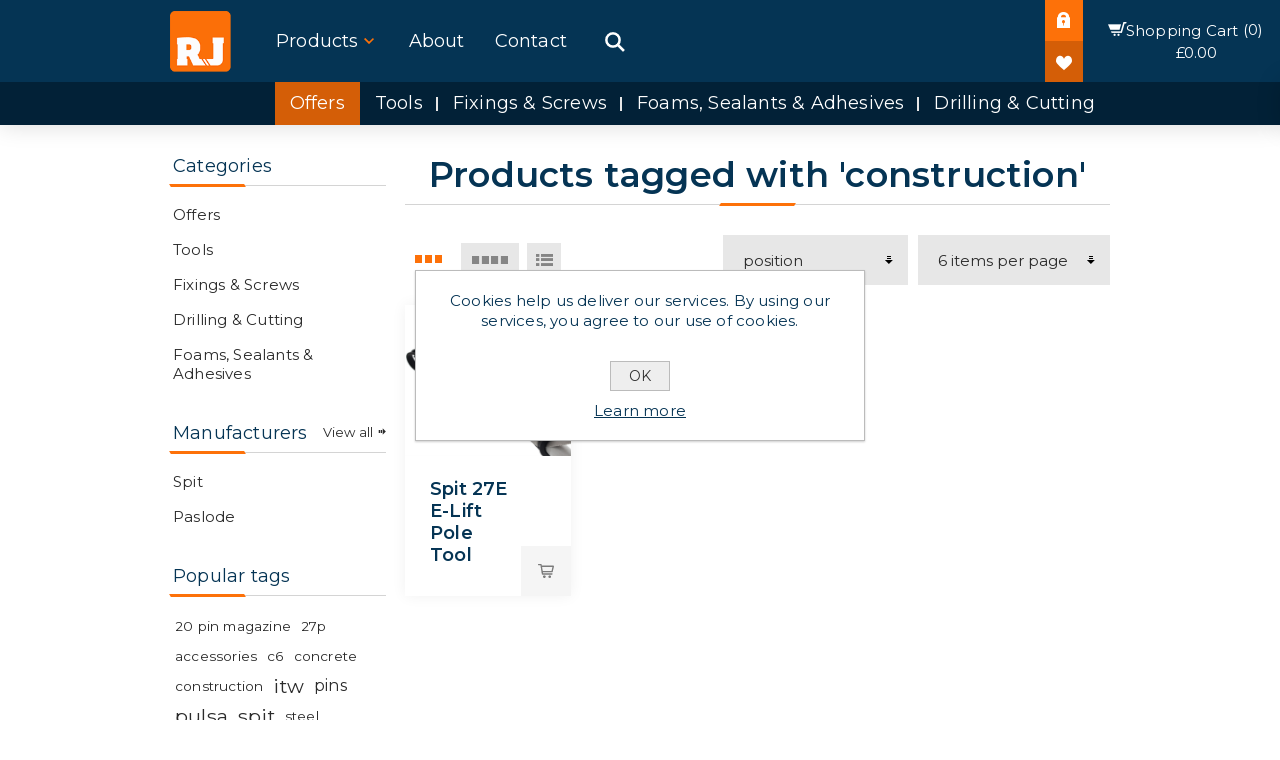

--- FILE ---
content_type: text/html; charset=utf-8
request_url: https://www.rjfixings.shop/construction
body_size: 21965
content:
<!DOCTYPE html><html lang=en dir=ltr class=html-product-tag-page><head><title>RJ Fixings.Shop . Products tagged with &#x27;construction&#x27;</title><meta charset=UTF-8><meta name=description content="Distributors of Global brands such as ITW Spit, Paslode, EJOT, British Gypsum, Fischer and More."><meta name=keywords content="Pulsa,Paslode,Tapcon,Concrete Screws,Chemical Anchors,Fixings Company"><meta name=generator content=nopCommerce><meta name=viewport content="width=device-width, initial-scale=1.0, minimum-scale=1.0, maximum-scale=2.0"><link rel=preload as=font href=/Themes/Venture/Content/fonts/venture-font.woff crossorigin><link rel=preconnect href=https://fonts.googleapis.com><link rel=preconnect href=https://fonts.gstatic.com crossorigin><link href="https://fonts.googleapis.com/css2?family=Montserrat:ital,wght@0,100;0,200;0,300;0,400;0,500;0,600;0,700;0,800;0,900;1,100;1,200;1,300;1,400;1,500;1,600;1,700;1,800;1,900&amp;display=swap" rel=stylesheet><link rel=stylesheet href="/css/ProductsByTag.Head.styles.css?v=xIi3_Ox9D-kcLiOrKhwDv5BK_rQ"><script>(function(){var i,t,n;for(window.sib={equeue:[],client_key:""},window.sib.email_id="",window.sendinblue={},i=["track","identify","trackLink","page"],n=0;n<i.length;n++)(function(n){window.sendinblue[n]=function(){var t=Array.prototype.slice.call(arguments);(window.sib[n]||function(){var i={};i[n]=t;window.sib.equeue.push(i)})(t[0],t[1],t[2])}})(i[n]);t=document.createElement("script");n=document.getElementsByTagName("script")[0];t.type="text/javascript";t.id="sendinblue-js";t.async=!0;t.src="https://sibautomation.com/sa.js?key="+window.sib.client_key;n.parentNode.insertBefore(t,n);window.sendinblue.page()})()</script><script async src="https://www.googletagmanager.com/gtag/js?id=G-VZ1PCHY548"></script><script>function gtag(){dataLayer.push(arguments)}window.dataLayer=window.dataLayer||[];gtag("js",new Date);gtag("config","G-VZ1PCHY548",{cookie_prefix:"nopstation"});gtag("config","G-VZ1PCHY548")</script><script data-siteid=k5dVW1tK src=https://api.cartstack.com/js/customer-tracking/rjfixings.shop_a54fd7e4cb35059a27d3a7ea30d3c0e7.js></script><link rel="shortcut icon" href=/icons/icons_0/favicon.ico><meta name=google-site-verification content=9t2jODq1Y9SBK_GhzrDS47Gp-_1b095lDMYsrl5nh-k><body class="products-by-tag-page-body dark-theme"><div class=page-loader><div class=loader></div></div><div class=ajax-loading-block-window style=display:none></div><div id=dialog-notifications-success title=Notification style=display:none></div><div id=dialog-notifications-error title=Error style=display:none></div><div id=dialog-notifications-warning title=Warning style=display:none></div><div id=bar-notification class=bar-notification-container data-close=Close></div><!--[if lte IE 8]><div style=clear:both;height:59px;text-align:center;position:relative><a href=http://www.microsoft.com/windows/internet-explorer/default.aspx target=_blank> <img src=/Themes/Venture/Content/img/ie_warning.jpg height=42 width=820 alt="You are using an outdated browser. For a faster, safer browsing experience, upgrade for free today."> </a></div><![endif]--><div class=master-wrapper-page><div class=header><div class=header-lower><div class=header-lower-block><div class=header-left><div class=header-logo><a href="/" class=logo> <img alt="RJ Fixings" src=https://rjfixings.shop/images/thumbs/0002416_logo-rj.png></a></div></div><div class=header-center><div class="header-menu top-header-links"><ul class=mega-menu data-isrtlenabled=false data-enableclickfordropdown=false><li class="has-sublist with-dropdown-in-grid"><span class="with-subcategories single-item-categories labelfornextplusbutton">Products</span><div class="dropdown categories fullWidth boxes-4"><div class=row-wrapper><div class=row><div class=box><div class=picture-title-wrap><div class=title><a href=/rjfixings-offers title=Offers><span>Offers</span></a></div><div class=picture><a href=/rjfixings-offers title="Show products in category Offers"> <img class=lazy alt="Picture for category Offers" src="[data-uri]" data-original=https://rjfixings.shop/images/thumbs/0002813_offers_290.png> </a></div></div><ul class=subcategories><li class=subcategory-item><a href=/pulsa27e-bundle-offers title="Pulsa 27E Bundle Offers"><span>Pulsa 27E Bundle Offers</span></a><li class=subcategory-item><a href=/rjfixings-pulsa-drylining-offers title="Pulsa 40P/65 Bundle Offers"><span>Pulsa 40P/65 Bundle Offers</span></a></ul></div><div class=box><div class=picture-title-wrap><div class=title><a href=/pulsa-paslode-pat-tools title=Tools><span>Tools</span></a></div><div class=picture><a href=/pulsa-paslode-pat-tools title="Show products in category Tools"> <img class=lazy alt="Picture for category Tools" src="[data-uri]" data-original=https://rjfixings.shop/images/thumbs/0002150_tools_290.png> </a></div></div><ul class=subcategories><li class=subcategory-item><a href=/spit-pulsa-tools-and-accessories title="Spit Pulsa Nailing"><span>Spit Pulsa Nailing</span></a><li class=subcategory-item><a href=/spit-pat-nailing title="Spit PAT Nailing"><span>Spit PAT Nailing</span></a><li class=subcategory-item><a href=/paslode-nailing title="Paslode Nailing"><span>Paslode Nailing</span></a></ul></div><div class=box><div class=picture-title-wrap><div class=title><a href=/products title="Fixings &amp; Screws"><span>Fixings &amp; Screws</span></a></div><div class=picture><a href=/products title="Show products in category Fixings &amp; Screws"> <img class=lazy alt="Picture for category Fixings &amp; Screws" src="[data-uri]" data-original=https://rjfixings.shop/images/thumbs/0002153_fixings-screws_290.jpeg> </a></div></div><ul class=subcategories><li class=subcategory-item><a href=/spit-pulsa-pins-nails title="Spit Pulsa Pins &amp; Clips"><span>Spit Pulsa Pins &amp; Clips</span></a><li class=subcategory-item><a href=/spit-pat-pins title="Spit PAT Pins"><span>Spit PAT Pins</span></a><li class=subcategory-item><a href=/paslode-nails title="Paslode Nails"><span>Paslode Nails</span></a><li class=subcategory-item><a href=/chemical-anchors title="Chemical Anchors"><span>Chemical Anchors</span></a><li class=subcategory-item><a href=/screw-anchor-range title="Concrete Anchors"><span>Concrete Anchors</span></a><li class=subcategory-item><a href=/mechanical-anchors title="Mechanical Anchors"><span>Mechanical Anchors</span></a><li class=subcategory-item><a href=/tek-screws title="Tek Screws"><span>Tek Screws</span></a><li class=subcategory-item><a href=/tek-screws-stainless-steel title="Tek Screws - Stainless Steel"><span>Tek Screws - Stainless Steel</span></a><li class="subcategory-item all"><a class=view-all href=/products title="View All"> <span>View All</span> </a></ul></div><div class=box><div class=picture-title-wrap><div class=title><a href=/drilling-cutting-2 title="Drilling &amp; Cutting"><span>Drilling &amp; Cutting</span></a></div><div class=picture><a href=/drilling-cutting-2 title="Show products in category Drilling &amp; Cutting"> <img class=lazy alt="Picture for category Drilling &amp; Cutting" src="[data-uri]" data-original=https://rjfixings.shop/images/thumbs/0002338_drilling-cutting_290.jpeg> </a></div></div><ul class=subcategories><li class=subcategory-item><a href=/heller-bionic-sds-plus-hammer-bits-2 title="Heller Bionic SDS-plus Hammer Bits"><span>Heller Bionic SDS-plus Hammer Bits</span></a><li class=subcategory-item><a href=/heller-trijet-sds-plus-drill-bit-range title="Heller TriJet SDS-plus Drill Bits"><span>Heller TriJet SDS-plus Drill Bits</span></a><li class=subcategory-item><a href=/heller-y-cutter-ergo-sds-plus-hammer-drill-bits title="Heller Y-Cutter ERGO SDS-plus Hammer Drill Bits"><span>Heller Y-Cutter ERGO SDS-plus Hammer Drill Bits</span></a><li class=subcategory-item><a href=/heller-enduro-sds-max-hammer-drill-bits title="Heller EnDuro SDS-max Hammer Drill Bits"><span>Heller EnDuro SDS-max Hammer Drill Bits</span></a><li class=subcategory-item><a href=/heller-hss-co-cobalt-twist-drills-din-338-rn title="Heller HSS-Co Cobalt Twist Drill Bits DIN 338 RN"><span>Heller HSS-Co Cobalt Twist Drill Bits DIN 338 RN</span></a><li class=subcategory-item><a href=/heller-hss-blacksmith-drill-bit-range title="Heller HSS Blacksmith Drill Bit Range"><span>Heller HSS Blacksmith Drill Bit Range</span></a></ul></div></div><div class=row><div class=box><div class=picture-title-wrap><div class=title><a href=/foams-sealants-adhesives title="Foams, Sealants &amp; Adhesives"><span>Foams, Sealants &amp; Adhesives</span></a></div><div class=picture><a href=/foams-sealants-adhesives title="Show products in category Foams, Sealants &amp; Adhesives"> <img class=lazy alt="Picture for category Foams, Sealants &amp; Adhesives" src="[data-uri]" data-original=https://rjfixings.shop/images/thumbs/0002823_foams-sealants-adhesives_290.png> </a></div></div><ul class=subcategories><li class=subcategory-item><a href=/dowsil-791-weatherproofing-sealant title="DOWSIL 791 Weatherproofing Silicone Sealant"><span>DOWSIL 791 Weatherproofing Silicone Sealant</span></a><li class=subcategory-item><a href=/dowsil-785-sanitary-silicone title="DOWSIL 785+ Bacteria Resistant Sanitary Silicone Sealant"><span>DOWSIL 785&#x2B; Bacteria Resistant Sanitary Silicone Sealant</span></a><li class=subcategory-item><a href=/dowsil-c60-sealant title="DOW™ C60 Low Modulus Sealant 380ml "><span>DOW&#x2122; C60 Low Modulus Sealant 380ml </span></a></ul></div><div class=empty-box></div><div class=empty-box></div><div class=empty-box></div></div></div></div><li><a href=/about-us title=About><span> About</span></a><li><a href=/contactus title=Contact><span> Contact</span></a></ul><div class=menu-title><span>Menu</span></div><ul class=mega-menu-responsive><li class=has-sublist><span class="with-subcategories single-item-categories labelfornextplusbutton">Products</span><div class=plus-button></div><div class=sublist-wrap><ul class=sublist><li class=back-button><span>Back</span><li class=has-sublist><a href=/rjfixings-offers title=Offers class=with-subcategories><span>Offers</span></a><div class=plus-button></div><div class=sublist-wrap><ul class=sublist><li class=back-button><span>Back</span><li><a class=lastLevelCategory href=/pulsa27e-bundle-offers title="Pulsa 27E Bundle Offers"><span>Pulsa 27E Bundle Offers</span></a><li><a class=lastLevelCategory href=/rjfixings-pulsa-drylining-offers title="Pulsa 40P/65 Bundle Offers"><span>Pulsa 40P/65 Bundle Offers</span></a></ul></div><li class=has-sublist><a href=/pulsa-paslode-pat-tools title=Tools class=with-subcategories><span>Tools</span></a><div class=plus-button></div><div class=sublist-wrap><ul class=sublist><li class=back-button><span>Back</span><li class=has-sublist><a href=/spit-pulsa-tools-and-accessories title="Spit Pulsa Nailing" class=with-subcategories><span>Spit Pulsa Nailing</span></a><div class=plus-button></div><div class=sublist-wrap><ul class=sublist><li class=back-button><span>Back</span><li><a class=lastLevelCategory href=/spit-pulsa-27e-cordless-gas-nail-gun title="Spit Pulsa 27E Gas Nailer"><span>Spit Pulsa 27E Gas Nailer</span></a><li><a class=lastLevelCategory href=/spit-pulsa-27e-accessories- title=" Spit Pulsa 27E Accessories"><span> Spit Pulsa 27E Accessories</span></a><li><a class=lastLevelCategory href=/spit-pulsa-40p-cordless-gas-nail-gun title="Spit Pulsa 40P+ Gas Nailer"><span>Spit Pulsa 40P&#x2B; Gas Nailer</span></a><li><a class=lastLevelCategory href=/spit-pulsa-40p-accessories- title=" Spit Pulsa 40P+ Accessories"><span> Spit Pulsa 40P&#x2B; Accessories</span></a><li><a class=lastLevelCategory href=/spit-pulsa-65-cordless-gas-nailer-3 title="Spit Pulsa 65 Cordless Gas Nailer"><span>Spit Pulsa 65 Cordless Gas Nailer</span></a><li><a class=lastLevelCategory href=/spit-pulsa-65-accessories title="Spit Pulsa 65 Accessories"><span>Spit Pulsa 65 Accessories</span></a><li><a class=lastLevelCategory href=/pulsa-27if-insulfast-gas-nailer title="Pulsa 27IF Insulfast Gas Nailer"><span>Pulsa 27IF Insulfast Gas Nailer</span></a></ul></div><li class=has-sublist><a href=/spit-pat-nailing title="Spit PAT Nailing" class=with-subcategories><span>Spit PAT Nailing</span></a><div class=plus-button></div><div class=sublist-wrap><ul class=sublist><li class=back-button><span>Back</span><li><a class=lastLevelCategory href=/spit-p370-cartridge-tool title="Spit P370 Cartridge Nailer"><span>Spit P370 Cartridge Nailer</span></a><li><a class=lastLevelCategory href=/p370-accessories title="Spit P370 Accessories"><span>Spit P370 Accessories</span></a><li><a class=lastLevelCategory href=/spit-p560-cartridge-nailer title="Spit P560 Cartridge Nailer"><span>Spit P560 Cartridge Nailer</span></a><li><a class=lastLevelCategory href=/p560-accessories title="Spit P560 Accessories"><span>Spit P560 Accessories</span></a></ul></div><li class=has-sublist><a href=/paslode-nailing title="Paslode Nailing" class=with-subcategories><span>Paslode Nailing</span></a><div class=plus-button></div><div class=sublist-wrap><ul class=sublist><li class=back-button><span>Back</span><li><a class=lastLevelCategory href=/paslode-360xi-framing-nailer-3 title="Paslode 360Xi Framing Nailer"><span>Paslode 360Xi Framing Nailer</span></a><li><a class=lastLevelCategory href=/paslode-360xi-accessories title="Paslode 360Xi Accessories"><span>Paslode 360Xi Accessories</span></a><li><a class=lastLevelCategory href=/paslode-im350-framing-nailer title="Paslode IM350+ Framing Nailer"><span>Paslode IM350&#x2B; Framing Nailer</span></a><li><a class=lastLevelCategory href=/paslode-im350-accessories-2 title="Paslode IM350+ Accessories"><span>Paslode IM350&#x2B; Accessories</span></a><li><a class=lastLevelCategory href=/paslode-im65-f16-straight-brad-nailer title="Paslode IM65 F16 Straight Brad Nailer"><span>Paslode IM65 F16 Straight Brad Nailer</span></a><li><a class=lastLevelCategory href=/paslode-im65-f16-accessories title="Paslode IM65 F16 Accessories"><span>Paslode IM65 F16 Accessories</span></a><li><a class=lastLevelCategory href=/paslode-im65a-f16-angled-brad-nailer title="Paslode IM65A F16 Angled Brad Nailer"><span>Paslode IM65A F16 Angled Brad Nailer</span></a><li><a class=lastLevelCategory href=/paslode-im65a-f16-accessories title="Paslode IM65A F16 Accessories"><span>Paslode IM65A F16 Accessories</span></a><li><a class=view-all href=/paslode-nailing title="View All"> <span>View All</span> </a></ul></div></ul></div><li class=has-sublist><a href=/products title="Fixings &amp; Screws" class=with-subcategories><span>Fixings &amp; Screws</span></a><div class=plus-button></div><div class=sublist-wrap><ul class=sublist><li class=back-button><span>Back</span><li class=has-sublist><a href=/spit-pulsa-pins-nails title="Spit Pulsa Pins &amp; Clips" class=with-subcategories><span>Spit Pulsa Pins &amp; Clips</span></a><div class=plus-button></div><div class=sublist-wrap><ul class=sublist><li class=back-button><span>Back</span><li><a class=lastLevelCategory href=/spit-pulsa65-pins title="Spit Pulsa 65 Pins"><span>Spit Pulsa 65 Pins</span></a><li><a class=lastLevelCategory href=/pulsa40p-pins title="Spit Pulsa 40P+ Pins"><span>Spit Pulsa 40P&#x2B; Pins</span></a><li><a class=lastLevelCategory href=/spit-pulsa-27e-pins title="Spit Pulsa 27E Pins"><span>Spit Pulsa 27E Pins</span></a><li><a class=lastLevelCategory href=/spit-pulsa-clips title="Spit Pulsa Clips"><span>Spit Pulsa Clips</span></a></ul></div><li class=has-sublist><a href=/spit-pat-pins title="Spit PAT Pins" class=with-subcategories><span>Spit PAT Pins</span></a><div class=plus-button></div><div class=sublist-wrap><ul class=sublist><li class=back-button><span>Back</span><li><a class=lastLevelCategory href=/spit-p370-pins title="Spit P370 Pins"><span>Spit P370 Pins</span></a><li><a class=lastLevelCategory href=/spit-p560-pins title="Spit P560 Pins"><span>Spit P560 Pins</span></a></ul></div><li class=has-sublist><a href=/paslode-nails title="Paslode Nails" class=with-subcategories><span>Paslode Nails</span></a><div class=plus-button></div><div class=sublist-wrap><ul class=sublist><li class=back-button><span>Back</span><li><a class=lastLevelCategory href=/paslode-360xi-nail-packs-3 title="Paslode 360Xi Nails"><span>Paslode 360Xi Nails</span></a><li><a class=lastLevelCategory href=/paslode-im350-nail-packs-3 title="Paslode IM350+ Nails"><span>Paslode IM350&#x2B; Nails</span></a><li><a class=lastLevelCategory href=/paslode-im65-nails title="Paslode IM65 Nails"><span>Paslode IM65 Nails</span></a><li><a class=lastLevelCategory href=/paslode-im65a-nails-2 title="Paslode IM65A Nails"><span>Paslode IM65A Nails</span></a><li><a class=lastLevelCategory href=/paslode-ppnxi-nails title=" Paslode PPNXi Nails"><span> Paslode PPNXi Nails</span></a><li><a class=lastLevelCategory href=/paslode-im45-nails title="Paslode IM45 Nails"><span>Paslode IM45 Nails</span></a><li><a class=lastLevelCategory href=/paslode-im200-staples title="Paslode IM200 Staples"><span>Paslode IM200 Staples</span></a></ul></div><li class=has-sublist><a href=/chemical-anchors title="Chemical Anchors" class=with-subcategories><span>Chemical Anchors</span></a><div class=plus-button></div><div class=sublist-wrap><ul class=sublist><li class=back-button><span>Back</span><li><a class=lastLevelCategory href=/spit-epcon-c8-epoxy-resin-2 title="Spit Epcon C8 Epoxy Resin"><span>Spit Epcon C8 Epoxy Resin</span></a><li><a class=lastLevelCategory href=/spit-viper-xtrem-2 title="Spit Viper XTREM"><span>Spit Viper XTREM</span></a><li><a class=lastLevelCategory href=/fischer-resin-capsule-rm-ii-2 title="Fischer Resin Capsule RM II"><span>Fischer Resin Capsule RM II</span></a><li><a class=lastLevelCategory href=/ejot-resin-stud title="EJOT Resin Studs"><span>EJOT Resin Studs</span></a><li><a class=lastLevelCategory href=/fischer-rg-m-threaded-studs title="Fischer RG M Studs"><span>Fischer RG M Studs</span></a><li><a class=lastLevelCategory href=/chemical-anchor-accessories title="Chemical Accessories"><span>Chemical Accessories</span></a></ul></div><li class=has-sublist><a href=/screw-anchor-range title="Concrete Anchors" class=with-subcategories><span>Concrete Anchors</span></a><div class=plus-button></div><div class=sublist-wrap><ul class=sublist><li class=back-button><span>Back</span><li><a class=lastLevelCategory href=/ejot-jc2-range title="EJOT JC2 Range"><span>EJOT JC2 Range</span></a><li><a class=lastLevelCategory href=/ejot-jc6-kb- title="EJOT JC6-KB"><span>EJOT JC6-KB</span></a><li><a class=lastLevelCategory href=/tapcon-hex-head title="Tapcon® Hex Head"><span>Tapcon&#xAE; Hex Head</span></a><li><a class=lastLevelCategory href=/tapcon-countersunk title="Tapcon® Countersunk"><span>Tapcon&#xAE; Countersunk</span></a><li><a class=lastLevelCategory href=/tapcon-hfl title="Tapcon® HFL"><span>Tapcon&#xAE; HFL</span></a><li><a class=lastLevelCategory href=/tapcon-rod-hanger title="Tapcon® Rod Hanger"><span>Tapcon&#xAE; Rod Hanger</span></a></ul></div><li class=has-sublist><a href=/mechanical-anchors title="Mechanical Anchors" class=with-subcategories><span>Mechanical Anchors</span></a><div class=plus-button></div><div class=sublist-wrap><ul class=sublist><li class=back-button><span>Back</span><li><a class=lastLevelCategory href=/ejot-ba-plus-through-bolts title="EJOT BA Plus Throughbolts"><span>EJOT BA Plus Throughbolts</span></a><li><a class=lastLevelCategory href=/fischer-faz-ii-bolt-anchor-2 title="Fischer FAZ II Bolt Anchor"><span>Fischer FAZ II Bolt Anchor</span></a></ul></div><li class=has-sublist><a href=/tek-screws title="Tek Screws" class=with-subcategories><span>Tek Screws</span></a><div class=plus-button></div><div class=sublist-wrap><ul class=sublist><li class=back-button><span>Back</span><li><a class=lastLevelCategory href=/buildex-tek-screws-hex-for-steel-2 title="Tek 3 Hex Head Light Gauge"><span>Tek 3 Hex Head Light Gauge</span></a><li><a class=lastLevelCategory href=/hex-head-tek-screw-tek-5range title="Tek 5 Hex Head Heavy Gauge"><span>Tek 5 Hex Head Heavy Gauge</span></a><li><a class=lastLevelCategory href=/hex-head-supertek title="SuperTek 7 Hex Head "><span>SuperTek 7 Hex Head </span></a><li><a class=lastLevelCategory href=/supertek-8-hex-head title="SuperTek 8 Hex Head "><span>SuperTek 8 Hex Head </span></a><li><a class=lastLevelCategory href=/supertek-10-hex-head title="SuperTek 10 Hex Head "><span>SuperTek 10 Hex Head </span></a><li><a class=lastLevelCategory href=/maxiseal-tek-screws-hex-cladding-screw title="Maxiseal Hex Head - Light Gauge"><span>Maxiseal Hex Head - Light Gauge</span></a><li><a class=lastLevelCategory href=/wing-tek-light-guage title="Tek 3 Wing Driller Light Gauge"><span>Tek 3 Wing Driller Light Gauge</span></a><li><a class=lastLevelCategory href=/timberfix-screws-countersunk title="Tek 5 Wing Driller Heavy Gauge"><span>Tek 5 Wing Driller Heavy Gauge</span></a><li><a class=view-all href=/tek-screws title="View All"> <span>View All</span> </a></ul></div><li class=has-sublist><a href=/tek-screws-stainless-steel title="Tek Screws - Stainless Steel" class=with-subcategories><span>Tek Screws - Stainless Steel</span></a><div class=plus-button></div><div class=sublist-wrap><ul class=sublist><li class=back-button><span>Back</span><li><a class=lastLevelCategory href=/ejot-jt3-2-stainless-steel-teks-2 title="EJOT JT3-2 Stainless Steel Teks"><span>EJOT JT3-2 Stainless Steel Teks</span></a><li><a class=lastLevelCategory href=/ejot-jt3-3-stainless-steel-teks-2 title="EJOT JT3-3 Stainless Steel Teks"><span>EJOT JT3-3 Stainless Steel Teks</span></a><li><a class=lastLevelCategory href=/ejot-jt3-6-55-stainless-steel-teks-2 title="EJOT JT3-6-5.5 Stainless Steel Teks"><span>EJOT JT3-6-5.5 Stainless Steel Teks</span></a><li><a class=lastLevelCategory href=/ejot-jt3-6-63-stainless-steel-teks-2 title="EJOT JT3-6-6.3 Stainless Steel Teks"><span>EJOT JT3-6-6.3 Stainless Steel Teks</span></a><li><a class=lastLevelCategory href=/ejot-jt3-12-stainless-steel-teks-2 title="EJOT JT3-12 Stainless Steel Teks"><span>EJOT JT3-12 Stainless Steel Teks</span></a><li><a class=lastLevelCategory href=/ejot-jt3-x2-stainless-steel-teks-2 title="EJOT JT3-X2 Stainless Steel Teks"><span>EJOT JT3-X2 Stainless Steel Teks</span></a><li><a class=lastLevelCategory href=/ejot-jt3-st-2-stainless-steel-teks-2 title="EJOT JT3-ST-2 Stainless Steel Teks"><span>EJOT JT3-ST-2 Stainless Steel Teks</span></a><li><a class=lastLevelCategory href=/ejot-jt4-4-stainless-steel-teks-2 title="EJOT JT4-4 Stainless Steel Teks"><span>EJOT JT4-4 Stainless Steel Teks</span></a><li><a class=view-all href=/tek-screws-stainless-steel title="View All"> <span>View All</span> </a></ul></div><li><a class=view-all href=/products title="View All"> <span>View All</span> </a></ul></div><li class=has-sublist><a href=/drilling-cutting-2 title="Drilling &amp; Cutting" class=with-subcategories><span>Drilling &amp; Cutting</span></a><div class=plus-button></div><div class=sublist-wrap><ul class=sublist><li class=back-button><span>Back</span><li class=has-sublist><a href=/heller-bionic-sds-plus-hammer-bits-2 title="Heller Bionic SDS-plus Hammer Bits" class=with-subcategories><span>Heller Bionic SDS-plus Hammer Bits</span></a><div class=plus-button></div><div class=sublist-wrap><ul class=sublist><li class=back-button><span>Back</span><li><a class=lastLevelCategory href=/heller-bionic-sds-plus-hammer-bits-4 title="Heller Bionic SDS-plus Hammer Bits"><span>Heller Bionic SDS-plus Hammer Bits</span></a></ul></div><li><a class=lastLevelCategory href=/heller-trijet-sds-plus-drill-bit-range title="Heller TriJet SDS-plus Drill Bits"><span>Heller TriJet SDS-plus Drill Bits</span></a><li class=has-sublist><a href=/heller-y-cutter-ergo-sds-plus-hammer-drill-bits title="Heller Y-Cutter ERGO SDS-plus Hammer Drill Bits" class=with-subcategories><span>Heller Y-Cutter ERGO SDS-plus Hammer Drill Bits</span></a><div class=plus-button></div><div class=sublist-wrap><ul class=sublist><li class=back-button><span>Back</span><li><a class=lastLevelCategory href=/heller-y-cutter-ergo-sds-plus-hammer-drill-bits-2 title="Heller Y-Cutter ERGO SDS-plus Hammer Drill Bits"><span>Heller Y-Cutter ERGO SDS-plus Hammer Drill Bits</span></a></ul></div><li class=has-sublist><a href=/heller-enduro-sds-max-hammer-drill-bits title="Heller EnDuro SDS-max Hammer Drill Bits" class=with-subcategories><span>Heller EnDuro SDS-max Hammer Drill Bits</span></a><div class=plus-button></div><div class=sublist-wrap><ul class=sublist><li class=back-button><span>Back</span><li><a class=lastLevelCategory href=/heller-enduro-sds-max-hammer-drill-bits-2 title="Heller EnDuro SDS-max Hammer Drill Bits"><span>Heller EnDuro SDS-max Hammer Drill Bits</span></a></ul></div><li class=has-sublist><a href=/heller-hss-co-cobalt-twist-drills-din-338-rn title="Heller HSS-Co Cobalt Twist Drill Bits DIN 338 RN" class=with-subcategories><span>Heller HSS-Co Cobalt Twist Drill Bits DIN 338 RN</span></a><div class=plus-button></div><div class=sublist-wrap><ul class=sublist><li class=back-button><span>Back</span><li><a class=lastLevelCategory href=/heller-hss-co-cobalt-twist-drills-din-338-rn-3 title="Heller HSS-Co Cobalt Twist Drills DIN 338 RN"><span>Heller HSS-Co Cobalt Twist Drills DIN 338 RN</span></a></ul></div><li class=has-sublist><a href=/heller-hss-blacksmith-drill-bit-range title="Heller HSS Blacksmith Drill Bit Range" class=with-subcategories><span>Heller HSS Blacksmith Drill Bit Range</span></a><div class=plus-button></div><div class=sublist-wrap><ul class=sublist><li class=back-button><span>Back</span><li><a class=lastLevelCategory href=/heller-hss-blacksmith-drill-bit-range-2 title="Heller HSS Blacksmith Drill Bit Range"><span>Heller HSS Blacksmith Drill Bit Range</span></a></ul></div></ul></div><li class=has-sublist><a href=/foams-sealants-adhesives title="Foams, Sealants &amp; Adhesives" class=with-subcategories><span>Foams, Sealants &amp; Adhesives</span></a><div class=plus-button></div><div class=sublist-wrap><ul class=sublist><li class=back-button><span>Back</span><li><a class=lastLevelCategory href=/dowsil-791-weatherproofing-sealant title="DOWSIL 791 Weatherproofing Silicone Sealant"><span>DOWSIL 791 Weatherproofing Silicone Sealant</span></a><li><a class=lastLevelCategory href=/dowsil-785-sanitary-silicone title="DOWSIL 785+ Bacteria Resistant Sanitary Silicone Sealant"><span>DOWSIL 785&#x2B; Bacteria Resistant Sanitary Silicone Sealant</span></a><li><a class=lastLevelCategory href=/dowsil-c60-sealant title="DOW™ C60 Low Modulus Sealant 380ml "><span>DOW&#x2122; C60 Low Modulus Sealant 380ml </span></a></ul></div></ul></div><li><a href=/about-us title=About><span> About</span></a><li><a href=/contactus title=Contact><span> Contact</span></a></ul></div><div class=header-search><ul><li><span class=search-popupclick>Search</span></ul></div></div><div class=header-right><div class=header-links><div class=header-links-box><div class="header-links-box-top not-authenticated"><div class="header-link-wrapper login"><a href="/login?returnUrl=%2Fconstruction" title="Log in" class=ico-login>Log in</a></div><div class="header-link-wrapper register"><a href="/register?returnUrl=%2Fconstruction" title=Register class=ico-register>Register</a></div></div><div class=header-links-box-bottom><div class=header-link-wrapper><a href=/wishlist title=Wishlist class=ico-wishlist> <span class=wishlist-label>Wishlist</span> <span class=wishlist-qty>(0)</span> </a></div></div></div></div><div class=cart-wrapper id=flyout-cart data-removeitemfromcarturl=/VentureTheme/RemoveItemFromCart data-flyoutcarturl=/VentureTheme/FlyoutShoppingCart><div id=topcartlink><a href=/cart class=ico-cart> Shopping cart<span id=CartQuantityBox class=cart-qty><span class=cart-qty-number>0</span></span> <span class=cart-total>&#xA3;0.00</span> </a></div><div class=flyout-cart><div class=mini-shopping-cart><div class=count>You have no items in your shopping cart.</div></div></div></div></div></div></div><div class="header-menu custom-menu dark-layout"><div class=close-menu><div class=mobile-logo><a href="/" class=logo> <img alt="RJ Fixings" src=https://rjfixings.shop/images/thumbs/0002416_logo-rj.png></a></div><span>Close</span></div><ul class=mega-menu data-isrtlenabled=false data-enableclickfordropdown=false><li class="has-sublist with-dropdown-in-grid offers-menu"><a class=with-subcategories href=/rjfixings-offers><span>Offers</span></a><div class="dropdown categories fullWidth boxes-4"><div class=row-wrapper><div class=row><div class=box><div class=picture-title-wrap><div class=title><a href=/pulsa27e-bundle-offers title="Pulsa 27E Bundle Offers"><span>Pulsa 27E Bundle Offers</span></a></div><div class=picture><a href=/pulsa27e-bundle-offers title="Show products in category Pulsa 27E Bundle Offers"> <img class=lazy alt="Picture for category Pulsa 27E Bundle Offers" src="[data-uri]" data-original=https://rjfixings.shop/images/thumbs/0002799_pulsa-27e-bundle-offers_290.jpeg> </a></div></div></div><div class=box><div class=picture-title-wrap><div class=title><a href=/rjfixings-pulsa-drylining-offers title="Pulsa 40P/65 Bundle Offers"><span>Pulsa 40P/65 Bundle Offers</span></a></div><div class=picture><a href=/rjfixings-pulsa-drylining-offers title="Show products in category Pulsa 40P/65 Bundle Offers"> <img class=lazy alt="Picture for category Pulsa 40P/65 Bundle Offers" src="[data-uri]" data-original=https://rjfixings.shop/images/thumbs/0002805_pulsa-40p65-bundle-offers_290.png> </a></div></div></div><div class=empty-box></div><div class=empty-box></div></div></div></div><li class="has-sublist with-dropdown-in-grid"><a class=with-subcategories href=/pulsa-paslode-pat-tools><span>Tools</span></a><div class="dropdown categories fullWidth boxes-4"><div class=row-wrapper><div class=row><div class=box><div class=picture-title-wrap><div class=title><a href=/spit-pulsa-tools-and-accessories title="Spit Pulsa Nailing"><span>Spit Pulsa Nailing</span></a></div><div class=picture><a href=/spit-pulsa-tools-and-accessories title="Show products in category Spit Pulsa Nailing"> <img class=lazy alt="Picture for category Spit Pulsa Nailing" src="[data-uri]" data-original=https://rjfixings.shop/images/thumbs/0002453_spit-pulsa-nailing_290.jpeg> </a></div></div><ul class=subcategories><li class=subcategory-item><a href=/spit-pulsa-27e-cordless-gas-nail-gun title="Spit Pulsa 27E Gas Nailer"><span>Spit Pulsa 27E Gas Nailer</span></a><li class=subcategory-item><a href=/spit-pulsa-27e-accessories- title=" Spit Pulsa 27E Accessories"><span> Spit Pulsa 27E Accessories</span></a><li class=subcategory-item><a href=/spit-pulsa-40p-cordless-gas-nail-gun title="Spit Pulsa 40P+ Gas Nailer"><span>Spit Pulsa 40P&#x2B; Gas Nailer</span></a><li class=subcategory-item><a href=/spit-pulsa-40p-accessories- title=" Spit Pulsa 40P+ Accessories"><span> Spit Pulsa 40P&#x2B; Accessories</span></a><li class=subcategory-item><a href=/spit-pulsa-65-cordless-gas-nailer-3 title="Spit Pulsa 65 Cordless Gas Nailer"><span>Spit Pulsa 65 Cordless Gas Nailer</span></a><li class=subcategory-item><a href=/spit-pulsa-65-accessories title="Spit Pulsa 65 Accessories"><span>Spit Pulsa 65 Accessories</span></a><li class=subcategory-item><a href=/pulsa-27if-insulfast-gas-nailer title="Pulsa 27IF Insulfast Gas Nailer"><span>Pulsa 27IF Insulfast Gas Nailer</span></a></ul></div><div class=box><div class=picture-title-wrap><div class=title><a href=/spit-pat-nailing title="Spit PAT Nailing"><span>Spit PAT Nailing</span></a></div><div class=picture><a href=/spit-pat-nailing title="Show products in category Spit PAT Nailing"> <img class=lazy alt="Picture for category Spit PAT Nailing" src="[data-uri]" data-original=https://rjfixings.shop/images/thumbs/0002455_spit-pat-nailing_290.jpeg> </a></div></div><ul class=subcategories><li class=subcategory-item><a href=/spit-p370-cartridge-tool title="Spit P370 Cartridge Nailer"><span>Spit P370 Cartridge Nailer</span></a><li class=subcategory-item><a href=/p370-accessories title="Spit P370 Accessories"><span>Spit P370 Accessories</span></a><li class=subcategory-item><a href=/spit-p560-cartridge-nailer title="Spit P560 Cartridge Nailer"><span>Spit P560 Cartridge Nailer</span></a><li class=subcategory-item><a href=/p560-accessories title="Spit P560 Accessories"><span>Spit P560 Accessories</span></a></ul></div><div class=box><div class=picture-title-wrap><div class=title><a href=/paslode-nailing title="Paslode Nailing"><span>Paslode Nailing</span></a></div><div class=picture><a href=/paslode-nailing title="Show products in category Paslode Nailing"> <img class=lazy alt="Picture for category Paslode Nailing" src="[data-uri]" data-original=https://rjfixings.shop/images/thumbs/0002454_paslode-nailing_290.jpeg> </a></div></div><ul class=subcategories><li class=subcategory-item><a href=/paslode-360xi-framing-nailer-3 title="Paslode 360Xi Framing Nailer"><span>Paslode 360Xi Framing Nailer</span></a><li class=subcategory-item><a href=/paslode-360xi-accessories title="Paslode 360Xi Accessories"><span>Paslode 360Xi Accessories</span></a><li class=subcategory-item><a href=/paslode-im350-framing-nailer title="Paslode IM350+ Framing Nailer"><span>Paslode IM350&#x2B; Framing Nailer</span></a><li class=subcategory-item><a href=/paslode-im350-accessories-2 title="Paslode IM350+ Accessories"><span>Paslode IM350&#x2B; Accessories</span></a><li class=subcategory-item><a href=/paslode-im65-f16-straight-brad-nailer title="Paslode IM65 F16 Straight Brad Nailer"><span>Paslode IM65 F16 Straight Brad Nailer</span></a><li class=subcategory-item><a href=/paslode-im65-f16-accessories title="Paslode IM65 F16 Accessories"><span>Paslode IM65 F16 Accessories</span></a><li class=subcategory-item><a href=/paslode-im65a-f16-angled-brad-nailer title="Paslode IM65A F16 Angled Brad Nailer"><span>Paslode IM65A F16 Angled Brad Nailer</span></a><li class=subcategory-item><a href=/paslode-im65a-f16-accessories title="Paslode IM65A F16 Accessories"><span>Paslode IM65A F16 Accessories</span></a><li class="subcategory-item all"><a class=view-all href=/paslode-nailing title="View All"> <span>View All</span> </a></ul></div><div class=empty-box></div></div></div></div><li class="has-sublist with-dropdown-in-grid"><a class=with-subcategories href=/products><span>Fixings &amp; Screws</span></a><div class="dropdown categories fullWidth boxes-4"><div class=row-wrapper><div class=row><div class=box><div class=picture-title-wrap><div class=title><a href=/spit-pulsa-pins-nails title="Spit Pulsa Pins &amp; Clips"><span>Spit Pulsa Pins &amp; Clips</span></a></div><div class=picture><a href=/spit-pulsa-pins-nails title="Show products in category Spit Pulsa Pins &amp; Clips"> <img class=lazy alt="Picture for category Spit Pulsa Pins &amp; Clips" src="[data-uri]" data-original=https://rjfixings.shop/images/thumbs/0002556_spit-pulsa-pins-clips_290.png> </a></div></div><ul class=subcategories><li class=subcategory-item><a href=/spit-pulsa65-pins title="Spit Pulsa 65 Pins"><span>Spit Pulsa 65 Pins</span></a><li class=subcategory-item><a href=/pulsa40p-pins title="Spit Pulsa 40P+ Pins"><span>Spit Pulsa 40P&#x2B; Pins</span></a><li class=subcategory-item><a href=/spit-pulsa-27e-pins title="Spit Pulsa 27E Pins"><span>Spit Pulsa 27E Pins</span></a><li class=subcategory-item><a href=/spit-pulsa-clips title="Spit Pulsa Clips"><span>Spit Pulsa Clips</span></a></ul></div><div class=box><div class=picture-title-wrap><div class=title><a href=/spit-pat-pins title="Spit PAT Pins"><span>Spit PAT Pins</span></a></div><div class=picture><a href=/spit-pat-pins title="Show products in category Spit PAT Pins"> <img class=lazy alt="Picture for category Spit PAT Pins" src="[data-uri]" data-original=https://rjfixings.shop/images/thumbs/0002551_spit-pat-pins_290.png> </a></div></div><ul class=subcategories><li class=subcategory-item><a href=/spit-p370-pins title="Spit P370 Pins"><span>Spit P370 Pins</span></a><li class=subcategory-item><a href=/spit-p560-pins title="Spit P560 Pins"><span>Spit P560 Pins</span></a></ul></div><div class=box><div class=picture-title-wrap><div class=title><a href=/paslode-nails title="Paslode Nails"><span>Paslode Nails</span></a></div><div class=picture><a href=/paslode-nails title="Show products in category Paslode Nails"> <img class=lazy alt="Picture for category Paslode Nails" src="[data-uri]" data-original=https://rjfixings.shop/images/thumbs/0002557_paslode-nails_290.png> </a></div></div><ul class=subcategories><li class=subcategory-item><a href=/paslode-360xi-nail-packs-3 title="Paslode 360Xi Nails"><span>Paslode 360Xi Nails</span></a><li class=subcategory-item><a href=/paslode-im350-nail-packs-3 title="Paslode IM350+ Nails"><span>Paslode IM350&#x2B; Nails</span></a><li class=subcategory-item><a href=/paslode-im65-nails title="Paslode IM65 Nails"><span>Paslode IM65 Nails</span></a><li class=subcategory-item><a href=/paslode-im65a-nails-2 title="Paslode IM65A Nails"><span>Paslode IM65A Nails</span></a><li class=subcategory-item><a href=/paslode-ppnxi-nails title=" Paslode PPNXi Nails"><span> Paslode PPNXi Nails</span></a><li class=subcategory-item><a href=/paslode-im45-nails title="Paslode IM45 Nails"><span>Paslode IM45 Nails</span></a><li class=subcategory-item><a href=/paslode-im200-staples title="Paslode IM200 Staples"><span>Paslode IM200 Staples</span></a></ul></div><div class=box><div class=picture-title-wrap><div class=title><a href=/chemical-anchors title="Chemical Anchors"><span>Chemical Anchors</span></a></div><div class=picture><a href=/chemical-anchors title="Show products in category Chemical Anchors"> <img class=lazy alt="Picture for category Chemical Anchors" src="[data-uri]" data-original=https://rjfixings.shop/images/thumbs/0002548_chemical-anchors_290.png> </a></div></div><ul class=subcategories><li class=subcategory-item><a href=/spit-epcon-c8-epoxy-resin-2 title="Spit Epcon C8 Epoxy Resin"><span>Spit Epcon C8 Epoxy Resin</span></a><li class=subcategory-item><a href=/spit-viper-xtrem-2 title="Spit Viper XTREM"><span>Spit Viper XTREM</span></a><li class=subcategory-item><a href=/fischer-resin-capsule-rm-ii-2 title="Fischer Resin Capsule RM II"><span>Fischer Resin Capsule RM II</span></a><li class=subcategory-item><a href=/ejot-resin-stud title="EJOT Resin Studs"><span>EJOT Resin Studs</span></a><li class=subcategory-item><a href=/fischer-rg-m-threaded-studs title="Fischer RG M Studs"><span>Fischer RG M Studs</span></a><li class=subcategory-item><a href=/chemical-anchor-accessories title="Chemical Accessories"><span>Chemical Accessories</span></a></ul></div></div><div class=row><div class=box><div class=picture-title-wrap><div class=title><a href=/screw-anchor-range title="Concrete Anchors"><span>Concrete Anchors</span></a></div><div class=picture><a href=/screw-anchor-range title="Show products in category Concrete Anchors"> <img class=lazy alt="Picture for category Concrete Anchors" src="[data-uri]" data-original=https://rjfixings.shop/images/thumbs/0002547_concrete-anchors_290.png> </a></div></div><ul class=subcategories><li class=subcategory-item><a href=/ejot-jc2-range title="EJOT JC2 Range"><span>EJOT JC2 Range</span></a><li class=subcategory-item><a href=/ejot-jc6-kb- title="EJOT JC6-KB"><span>EJOT JC6-KB</span></a><li class=subcategory-item><a href=/tapcon-hex-head title="Tapcon® Hex Head"><span>Tapcon&#xAE; Hex Head</span></a><li class=subcategory-item><a href=/tapcon-countersunk title="Tapcon® Countersunk"><span>Tapcon&#xAE; Countersunk</span></a><li class=subcategory-item><a href=/tapcon-hfl title="Tapcon® HFL"><span>Tapcon&#xAE; HFL</span></a><li class=subcategory-item><a href=/tapcon-rod-hanger title="Tapcon® Rod Hanger"><span>Tapcon&#xAE; Rod Hanger</span></a></ul></div><div class=box><div class=picture-title-wrap><div class=title><a href=/mechanical-anchors title="Mechanical Anchors"><span>Mechanical Anchors</span></a></div><div class=picture><a href=/mechanical-anchors title="Show products in category Mechanical Anchors"> <img class=lazy alt="Picture for category Mechanical Anchors" src="[data-uri]" data-original=https://rjfixings.shop/images/thumbs/0002552_mechanical-anchors_290.png> </a></div></div><ul class=subcategories><li class=subcategory-item><a href=/ejot-ba-plus-through-bolts title="EJOT BA Plus Throughbolts"><span>EJOT BA Plus Throughbolts</span></a><li class=subcategory-item><a href=/fischer-faz-ii-bolt-anchor-2 title="Fischer FAZ II Bolt Anchor"><span>Fischer FAZ II Bolt Anchor</span></a></ul></div><div class=box><div class=picture-title-wrap><div class=title><a href=/tek-screws title="Tek Screws"><span>Tek Screws</span></a></div><div class=picture><a href=/tek-screws title="Show products in category Tek Screws"> <img class=lazy alt="Picture for category Tek Screws" src="[data-uri]" data-original=https://rjfixings.shop/images/thumbs/0002546_tek-screws_290.png> </a></div></div><ul class=subcategories><li class=subcategory-item><a href=/buildex-tek-screws-hex-for-steel-2 title="Tek 3 Hex Head Light Gauge"><span>Tek 3 Hex Head Light Gauge</span></a><li class=subcategory-item><a href=/hex-head-tek-screw-tek-5range title="Tek 5 Hex Head Heavy Gauge"><span>Tek 5 Hex Head Heavy Gauge</span></a><li class=subcategory-item><a href=/hex-head-supertek title="SuperTek 7 Hex Head "><span>SuperTek 7 Hex Head </span></a><li class=subcategory-item><a href=/supertek-8-hex-head title="SuperTek 8 Hex Head "><span>SuperTek 8 Hex Head </span></a><li class=subcategory-item><a href=/supertek-10-hex-head title="SuperTek 10 Hex Head "><span>SuperTek 10 Hex Head </span></a><li class=subcategory-item><a href=/maxiseal-tek-screws-hex-cladding-screw title="Maxiseal Hex Head - Light Gauge"><span>Maxiseal Hex Head - Light Gauge</span></a><li class=subcategory-item><a href=/wing-tek-light-guage title="Tek 3 Wing Driller Light Gauge"><span>Tek 3 Wing Driller Light Gauge</span></a><li class=subcategory-item><a href=/timberfix-screws-countersunk title="Tek 5 Wing Driller Heavy Gauge"><span>Tek 5 Wing Driller Heavy Gauge</span></a><li class="subcategory-item all"><a class=view-all href=/tek-screws title="View All"> <span>View All</span> </a></ul></div><div class=box><div class=picture-title-wrap><div class=title><a href=/tek-screws-stainless-steel title="Tek Screws - Stainless Steel"><span>Tek Screws - Stainless Steel</span></a></div><div class=picture><a href=/tek-screws-stainless-steel title="Show products in category Tek Screws - Stainless Steel"> <img class=lazy alt="Picture for category Tek Screws - Stainless Steel" src="[data-uri]" data-original=https://rjfixings.shop/images/thumbs/0002554_tek-screws-stainless-steel_290.png> </a></div></div><ul class=subcategories><li class=subcategory-item><a href=/ejot-jt3-2-stainless-steel-teks-2 title="EJOT JT3-2 Stainless Steel Teks"><span>EJOT JT3-2 Stainless Steel Teks</span></a><li class=subcategory-item><a href=/ejot-jt3-3-stainless-steel-teks-2 title="EJOT JT3-3 Stainless Steel Teks"><span>EJOT JT3-3 Stainless Steel Teks</span></a><li class=subcategory-item><a href=/ejot-jt3-6-55-stainless-steel-teks-2 title="EJOT JT3-6-5.5 Stainless Steel Teks"><span>EJOT JT3-6-5.5 Stainless Steel Teks</span></a><li class=subcategory-item><a href=/ejot-jt3-6-63-stainless-steel-teks-2 title="EJOT JT3-6-6.3 Stainless Steel Teks"><span>EJOT JT3-6-6.3 Stainless Steel Teks</span></a><li class=subcategory-item><a href=/ejot-jt3-12-stainless-steel-teks-2 title="EJOT JT3-12 Stainless Steel Teks"><span>EJOT JT3-12 Stainless Steel Teks</span></a><li class=subcategory-item><a href=/ejot-jt3-x2-stainless-steel-teks-2 title="EJOT JT3-X2 Stainless Steel Teks"><span>EJOT JT3-X2 Stainless Steel Teks</span></a><li class=subcategory-item><a href=/ejot-jt3-st-2-stainless-steel-teks-2 title="EJOT JT3-ST-2 Stainless Steel Teks"><span>EJOT JT3-ST-2 Stainless Steel Teks</span></a><li class=subcategory-item><a href=/ejot-jt4-4-stainless-steel-teks-2 title="EJOT JT4-4 Stainless Steel Teks"><span>EJOT JT4-4 Stainless Steel Teks</span></a><li class="subcategory-item all"><a class=view-all href=/tek-screws-stainless-steel title="View All"> <span>View All</span> </a></ul></div></div><div class=row><div class=box><div class=picture-title-wrap><div class=title><a href=/insulation-fixings title="Insulation Fixings"><span>Insulation Fixings</span></a></div><div class=picture><a href=/insulation-fixings title="Show products in category Insulation Fixings"> <img class=lazy alt="Picture for category Insulation Fixings" src="[data-uri]" data-original=https://rjfixings.shop/images/thumbs/0002553_insulation-fixings_290.png> </a></div></div><ul class=subcategories><li class=subcategory-item><a href=/spit-ci6-insulation-pin title="Spit CI6 Insulation Pin "><span>Spit CI6 Insulation Pin </span></a><li class=subcategory-item><a href=/spit-pulsa-if-fixings title="Spit Pulsa IF Fixings"><span>Spit Pulsa IF Fixings</span></a><li class=subcategory-item><a href=/spit-iso-hammer-in-insulation-anchor-2 title="Spit ISO Hammer In Insulation Anchor"><span>Spit ISO Hammer In Insulation Anchor</span></a><li class=subcategory-item><a href=/spit-isomet-insulation-anchor-2 title="Spit ISOMET Insulation Anchor"><span>Spit ISOMET Insulation Anchor</span></a><li class=subcategory-item><a href=/ejot-dds-soffit-insulation-screw-2 title="EJOT DDS Soffit Insulation Screw"><span>EJOT DDS Soffit Insulation Screw</span></a></ul></div><div class=box><div class=picture-title-wrap><div class=title><a href=/drywall-screws title="Drywall Screws"><span>Drywall Screws</span></a></div><div class=picture><a href=/drywall-screws title="Show products in category Drywall Screws"> <img class=lazy alt="Picture for category Drywall Screws" src="[data-uri]" data-original=https://rjfixings.shop/images/thumbs/0002555_drywall-screws_290.png> </a></div></div><ul class=subcategories><li class=subcategory-item><a href=/evolution-wafer-head-drywall title="Wafer Head Drywall Screws"><span>Wafer Head Drywall Screws</span></a><li class=subcategory-item><a href=/evolution-sharp-point-drywall-screw-2 title="Sharp Point Drywall Screws"><span>Sharp Point Drywall Screws</span></a><li class=subcategory-item><a href=/evolution-collated-fine-thread-drywall-screw-2 title="Fine Thread Drywall Screws"><span>Fine Thread Drywall Screws</span></a><li class=subcategory-item><a href=/evolution-collated-coarse-thread-drywall-screw-2 title="Coarse Thread Drywall Screws"><span>Coarse Thread Drywall Screws</span></a><li class=subcategory-item><a href=/british-gypsum-jack-point-drywall-screws-2 title="Jack-Point Drywall Screws"><span>Jack-Point Drywall Screws</span></a></ul></div><div class=box><div class=picture-title-wrap><div class=title><a href=/general-cavity title="General &amp; Cavity "><span>General &amp; Cavity </span></a></div><div class=picture><a href=/general-cavity title="Show products in category General &amp; Cavity "> <img class=lazy alt="Picture for category General &amp; Cavity " src="[data-uri]" data-original=https://rjfixings.shop/images/thumbs/0002550_general-cavity_290.png> </a></div></div><ul class=subcategories><li class=subcategory-item><a href=/spit-hammer-fixings-hit-m title="Spit Hammer Fixings Hit M"><span>Spit Hammer Fixings Hit M</span></a><li class=subcategory-item><a href=/spit-driva-plasterboard-range title="Spit Driva Plasterboard Range"><span>Spit Driva Plasterboard Range</span></a><li class=subcategory-item><a href=/spit-hollow-wall-anchors-2 title="Spit Stellix Hollow Wall Anchors"><span>Spit Stellix Hollow Wall Anchors</span></a><li class=subcategory-item><a href=/fischer-duopower-wall-plug title="Fischer DuoPower Wall Plugs"><span>Fischer DuoPower Wall Plugs</span></a><li class=subcategory-item><a href=/spit-metal-hammer-in-anchor title="Evolution Metal Hammer-in Anchor"><span>Evolution Metal Hammer-in Anchor</span></a><li class=subcategory-item><a href=/shims-packers title="Shims &amp; Packers"><span>Shims &amp; Packers</span></a></ul></div><div class=box><div class=picture-title-wrap><div class=title><a href=/nylon-expansion-anchors title="Nylon Expansion Anchors"><span>Nylon Expansion Anchors</span></a></div><div class=picture><a href=/nylon-expansion-anchors title="Show products in category Nylon Expansion Anchors"> <img class=lazy alt="Picture for category Nylon Expansion Anchors" src="[data-uri]" data-original=https://rjfixings.shop/images/thumbs/0002657_nylon-expansion-anchors_290.jpeg> </a></div></div><ul class=subcategories><li class=subcategory-item><a href=/ejot-sdf-s-8v-facade-anchor title="EJOT SDF-S 8V Facade Anchor "><span>EJOT SDF-S 8V Facade Anchor </span></a><li class=subcategory-item><a href=/ejot-sdf-kb-facade-anchor-2 title="EJOT SDF-KB 10 Facade Anchor"><span>EJOT SDF-KB 10 Facade Anchor</span></a><li class=subcategory-item><a href=/ejot-sdf-s-10h-universal-anchor title="EJOT SDF-S 10H Universal Anchor "><span>EJOT SDF-S 10H Universal Anchor </span></a><li class=subcategory-item><a href=/ejot-sdf-kb-10h-universal-anchor title="EJOT SDF-KB 10H Universal Anchor"><span>EJOT SDF-KB 10H Universal Anchor</span></a></ul></div></div></div></div><li><a href=/foams-sealants-adhesives title="Foams, Sealants &amp; Adhesives"><span> Foams, Sealants &amp; Adhesives</span></a><li class="has-sublist with-dropdown-in-grid"><a class=with-subcategories href=/drilling-cutting-2><span>Drilling &amp; Cutting</span></a><div class="dropdown categories fullWidth boxes-4"><div class=row-wrapper><div class=row><div class=box><div class=picture-title-wrap><div class=title><a href=/heller-bionic-sds-plus-hammer-bits-2 title="Heller Bionic SDS-plus Hammer Bits"><span>Heller Bionic SDS-plus Hammer Bits</span></a></div><div class=picture><a href=/heller-bionic-sds-plus-hammer-bits-2 title="Show products in category Heller Bionic SDS-plus Hammer Bits"> <img class=lazy alt="Picture for category Heller Bionic SDS-plus Hammer Bits" src="[data-uri]" data-original=https://rjfixings.shop/images/thumbs/0002532_heller-bionic-sds-plus-hammer-bits_290.jpeg> </a></div></div><ul class=subcategories><li class=subcategory-item><a href=/heller-bionic-sds-plus-hammer-bits-4 title="Heller Bionic SDS-plus Hammer Bits"><span>Heller Bionic SDS-plus Hammer Bits</span></a></ul></div><div class=box><div class=picture-title-wrap><div class=title><a href=/heller-trijet-sds-plus-drill-bit-range title="Heller TriJet SDS-plus Drill Bits"><span>Heller TriJet SDS-plus Drill Bits</span></a></div><div class=picture><a href=/heller-trijet-sds-plus-drill-bit-range title="Show products in category Heller TriJet SDS-plus Drill Bits"> <img class=lazy alt="Picture for category Heller TriJet SDS-plus Drill Bits" src="[data-uri]" data-original=https://rjfixings.shop/images/thumbs/0002340_heller-trijet-sds-plus-drill-bits_290.jpeg> </a></div></div></div><div class=box><div class=picture-title-wrap><div class=title><a href=/heller-y-cutter-ergo-sds-plus-hammer-drill-bits title="Heller Y-Cutter ERGO SDS-plus Hammer Drill Bits"><span>Heller Y-Cutter ERGO SDS-plus Hammer Drill Bits</span></a></div><div class=picture><a href=/heller-y-cutter-ergo-sds-plus-hammer-drill-bits title="Show products in category Heller Y-Cutter ERGO SDS-plus Hammer Drill Bits"> <img class=lazy alt="Picture for category Heller Y-Cutter ERGO SDS-plus Hammer Drill Bits" src="[data-uri]" data-original=https://rjfixings.shop/images/thumbs/0002534_heller-y-cutter-ergo-sds-plus-hammer-drill-bits_290.jpeg> </a></div></div><ul class=subcategories><li class=subcategory-item><a href=/heller-y-cutter-ergo-sds-plus-hammer-drill-bits-2 title="Heller Y-Cutter ERGO SDS-plus Hammer Drill Bits"><span>Heller Y-Cutter ERGO SDS-plus Hammer Drill Bits</span></a></ul></div><div class=box><div class=picture-title-wrap><div class=title><a href=/heller-enduro-sds-max-hammer-drill-bits title="Heller EnDuro SDS-max Hammer Drill Bits"><span>Heller EnDuro SDS-max Hammer Drill Bits</span></a></div><div class=picture><a href=/heller-enduro-sds-max-hammer-drill-bits title="Show products in category Heller EnDuro SDS-max Hammer Drill Bits"> <img class=lazy alt="Picture for category Heller EnDuro SDS-max Hammer Drill Bits" src="[data-uri]" data-original=https://rjfixings.shop/images/thumbs/0002535_heller-enduro-sds-max-hammer-drill-bits_290.jpeg> </a></div></div><ul class=subcategories><li class=subcategory-item><a href=/heller-enduro-sds-max-hammer-drill-bits-2 title="Heller EnDuro SDS-max Hammer Drill Bits"><span>Heller EnDuro SDS-max Hammer Drill Bits</span></a></ul></div></div><div class=row><div class=box><div class=picture-title-wrap><div class=title><a href=/heller-hss-co-cobalt-twist-drills-din-338-rn title="Heller HSS-Co Cobalt Twist Drill Bits DIN 338 RN"><span>Heller HSS-Co Cobalt Twist Drill Bits DIN 338 RN</span></a></div><div class=picture><a href=/heller-hss-co-cobalt-twist-drills-din-338-rn title="Show products in category Heller HSS-Co Cobalt Twist Drill Bits DIN 338 RN"> <img class=lazy alt="Picture for category Heller HSS-Co Cobalt Twist Drill Bits DIN 338 RN" src="[data-uri]" data-original=https://rjfixings.shop/images/thumbs/0002343_heller-hss-co-cobalt-twist-drill-bits-din-338-rn_290.jpeg> </a></div></div><ul class=subcategories><li class=subcategory-item><a href=/heller-hss-co-cobalt-twist-drills-din-338-rn-3 title="Heller HSS-Co Cobalt Twist Drills DIN 338 RN"><span>Heller HSS-Co Cobalt Twist Drills DIN 338 RN</span></a></ul></div><div class=box><div class=picture-title-wrap><div class=title><a href=/heller-hss-blacksmith-drill-bit-range title="Heller HSS Blacksmith Drill Bit Range"><span>Heller HSS Blacksmith Drill Bit Range</span></a></div><div class=picture><a href=/heller-hss-blacksmith-drill-bit-range title="Show products in category Heller HSS Blacksmith Drill Bit Range"> <img class=lazy alt="Picture for category Heller HSS Blacksmith Drill Bit Range" src="[data-uri]" data-original=https://rjfixings.shop/images/thumbs/0002531_heller-hss-blacksmith-drill-bit-range_290.jpeg> </a></div></div><ul class=subcategories><li class=subcategory-item><a href=/heller-hss-blacksmith-drill-bit-range-2 title="Heller HSS Blacksmith Drill Bit Range"><span>Heller HSS Blacksmith Drill Bit Range</span></a></ul></div><div class=empty-box></div><div class=empty-box></div></div></div></div></ul><div class=menu-title><span>Menu</span></div><ul class=mega-menu-responsive><li class="has-sublist offers-menu"><a class=with-subcategories href=/rjfixings-offers><span>Offers</span></a><div class=plus-button></div><div class=sublist-wrap><ul class=sublist><li class=back-button><span>Back</span><li><a class=lastLevelCategory href=/pulsa27e-bundle-offers title="Pulsa 27E Bundle Offers"><span>Pulsa 27E Bundle Offers</span></a><li><a class=lastLevelCategory href=/rjfixings-pulsa-drylining-offers title="Pulsa 40P/65 Bundle Offers"><span>Pulsa 40P/65 Bundle Offers</span></a></ul></div><li class=has-sublist><a class=with-subcategories href=/pulsa-paslode-pat-tools><span>Tools</span></a><div class=plus-button></div><div class=sublist-wrap><ul class=sublist><li class=back-button><span>Back</span><li class=has-sublist><a href=/spit-pulsa-tools-and-accessories title="Spit Pulsa Nailing" class=with-subcategories><span>Spit Pulsa Nailing</span></a><div class=plus-button></div><div class=sublist-wrap><ul class=sublist><li class=back-button><span>Back</span><li><a class=lastLevelCategory href=/spit-pulsa-27e-cordless-gas-nail-gun title="Spit Pulsa 27E Gas Nailer"><span>Spit Pulsa 27E Gas Nailer</span></a><li><a class=lastLevelCategory href=/spit-pulsa-27e-accessories- title=" Spit Pulsa 27E Accessories"><span> Spit Pulsa 27E Accessories</span></a><li><a class=lastLevelCategory href=/spit-pulsa-40p-cordless-gas-nail-gun title="Spit Pulsa 40P+ Gas Nailer"><span>Spit Pulsa 40P&#x2B; Gas Nailer</span></a><li><a class=lastLevelCategory href=/spit-pulsa-40p-accessories- title=" Spit Pulsa 40P+ Accessories"><span> Spit Pulsa 40P&#x2B; Accessories</span></a><li><a class=lastLevelCategory href=/spit-pulsa-65-cordless-gas-nailer-3 title="Spit Pulsa 65 Cordless Gas Nailer"><span>Spit Pulsa 65 Cordless Gas Nailer</span></a><li><a class=lastLevelCategory href=/spit-pulsa-65-accessories title="Spit Pulsa 65 Accessories"><span>Spit Pulsa 65 Accessories</span></a><li><a class=lastLevelCategory href=/pulsa-27if-insulfast-gas-nailer title="Pulsa 27IF Insulfast Gas Nailer"><span>Pulsa 27IF Insulfast Gas Nailer</span></a></ul></div><li class=has-sublist><a href=/spit-pat-nailing title="Spit PAT Nailing" class=with-subcategories><span>Spit PAT Nailing</span></a><div class=plus-button></div><div class=sublist-wrap><ul class=sublist><li class=back-button><span>Back</span><li><a class=lastLevelCategory href=/spit-p370-cartridge-tool title="Spit P370 Cartridge Nailer"><span>Spit P370 Cartridge Nailer</span></a><li><a class=lastLevelCategory href=/p370-accessories title="Spit P370 Accessories"><span>Spit P370 Accessories</span></a><li><a class=lastLevelCategory href=/spit-p560-cartridge-nailer title="Spit P560 Cartridge Nailer"><span>Spit P560 Cartridge Nailer</span></a><li><a class=lastLevelCategory href=/p560-accessories title="Spit P560 Accessories"><span>Spit P560 Accessories</span></a></ul></div><li class=has-sublist><a href=/paslode-nailing title="Paslode Nailing" class=with-subcategories><span>Paslode Nailing</span></a><div class=plus-button></div><div class=sublist-wrap><ul class=sublist><li class=back-button><span>Back</span><li><a class=lastLevelCategory href=/paslode-360xi-framing-nailer-3 title="Paslode 360Xi Framing Nailer"><span>Paslode 360Xi Framing Nailer</span></a><li><a class=lastLevelCategory href=/paslode-360xi-accessories title="Paslode 360Xi Accessories"><span>Paslode 360Xi Accessories</span></a><li><a class=lastLevelCategory href=/paslode-im350-framing-nailer title="Paslode IM350+ Framing Nailer"><span>Paslode IM350&#x2B; Framing Nailer</span></a><li><a class=lastLevelCategory href=/paslode-im350-accessories-2 title="Paslode IM350+ Accessories"><span>Paslode IM350&#x2B; Accessories</span></a><li><a class=lastLevelCategory href=/paslode-im65-f16-straight-brad-nailer title="Paslode IM65 F16 Straight Brad Nailer"><span>Paslode IM65 F16 Straight Brad Nailer</span></a><li><a class=lastLevelCategory href=/paslode-im65-f16-accessories title="Paslode IM65 F16 Accessories"><span>Paslode IM65 F16 Accessories</span></a><li><a class=lastLevelCategory href=/paslode-im65a-f16-angled-brad-nailer title="Paslode IM65A F16 Angled Brad Nailer"><span>Paslode IM65A F16 Angled Brad Nailer</span></a><li><a class=lastLevelCategory href=/paslode-im65a-f16-accessories title="Paslode IM65A F16 Accessories"><span>Paslode IM65A F16 Accessories</span></a><li><a class=view-all href=/paslode-nailing title="View All"> <span>View All</span> </a></ul></div></ul></div><li class=has-sublist><a class=with-subcategories href=/products><span>Fixings &amp; Screws</span></a><div class=plus-button></div><div class=sublist-wrap><ul class=sublist><li class=back-button><span>Back</span><li class=has-sublist><a href=/spit-pulsa-pins-nails title="Spit Pulsa Pins &amp; Clips" class=with-subcategories><span>Spit Pulsa Pins &amp; Clips</span></a><div class=plus-button></div><div class=sublist-wrap><ul class=sublist><li class=back-button><span>Back</span><li><a class=lastLevelCategory href=/spit-pulsa65-pins title="Spit Pulsa 65 Pins"><span>Spit Pulsa 65 Pins</span></a><li><a class=lastLevelCategory href=/pulsa40p-pins title="Spit Pulsa 40P+ Pins"><span>Spit Pulsa 40P&#x2B; Pins</span></a><li><a class=lastLevelCategory href=/spit-pulsa-27e-pins title="Spit Pulsa 27E Pins"><span>Spit Pulsa 27E Pins</span></a><li><a class=lastLevelCategory href=/spit-pulsa-clips title="Spit Pulsa Clips"><span>Spit Pulsa Clips</span></a></ul></div><li class=has-sublist><a href=/spit-pat-pins title="Spit PAT Pins" class=with-subcategories><span>Spit PAT Pins</span></a><div class=plus-button></div><div class=sublist-wrap><ul class=sublist><li class=back-button><span>Back</span><li><a class=lastLevelCategory href=/spit-p370-pins title="Spit P370 Pins"><span>Spit P370 Pins</span></a><li><a class=lastLevelCategory href=/spit-p560-pins title="Spit P560 Pins"><span>Spit P560 Pins</span></a></ul></div><li class=has-sublist><a href=/paslode-nails title="Paslode Nails" class=with-subcategories><span>Paslode Nails</span></a><div class=plus-button></div><div class=sublist-wrap><ul class=sublist><li class=back-button><span>Back</span><li><a class=lastLevelCategory href=/paslode-360xi-nail-packs-3 title="Paslode 360Xi Nails"><span>Paslode 360Xi Nails</span></a><li><a class=lastLevelCategory href=/paslode-im350-nail-packs-3 title="Paslode IM350+ Nails"><span>Paslode IM350&#x2B; Nails</span></a><li><a class=lastLevelCategory href=/paslode-im65-nails title="Paslode IM65 Nails"><span>Paslode IM65 Nails</span></a><li><a class=lastLevelCategory href=/paslode-im65a-nails-2 title="Paslode IM65A Nails"><span>Paslode IM65A Nails</span></a><li><a class=lastLevelCategory href=/paslode-ppnxi-nails title=" Paslode PPNXi Nails"><span> Paslode PPNXi Nails</span></a><li><a class=lastLevelCategory href=/paslode-im45-nails title="Paslode IM45 Nails"><span>Paslode IM45 Nails</span></a><li><a class=lastLevelCategory href=/paslode-im200-staples title="Paslode IM200 Staples"><span>Paslode IM200 Staples</span></a></ul></div><li class=has-sublist><a href=/chemical-anchors title="Chemical Anchors" class=with-subcategories><span>Chemical Anchors</span></a><div class=plus-button></div><div class=sublist-wrap><ul class=sublist><li class=back-button><span>Back</span><li><a class=lastLevelCategory href=/spit-epcon-c8-epoxy-resin-2 title="Spit Epcon C8 Epoxy Resin"><span>Spit Epcon C8 Epoxy Resin</span></a><li><a class=lastLevelCategory href=/spit-viper-xtrem-2 title="Spit Viper XTREM"><span>Spit Viper XTREM</span></a><li><a class=lastLevelCategory href=/fischer-resin-capsule-rm-ii-2 title="Fischer Resin Capsule RM II"><span>Fischer Resin Capsule RM II</span></a><li><a class=lastLevelCategory href=/ejot-resin-stud title="EJOT Resin Studs"><span>EJOT Resin Studs</span></a><li><a class=lastLevelCategory href=/fischer-rg-m-threaded-studs title="Fischer RG M Studs"><span>Fischer RG M Studs</span></a><li><a class=lastLevelCategory href=/chemical-anchor-accessories title="Chemical Accessories"><span>Chemical Accessories</span></a></ul></div><li class=has-sublist><a href=/screw-anchor-range title="Concrete Anchors" class=with-subcategories><span>Concrete Anchors</span></a><div class=plus-button></div><div class=sublist-wrap><ul class=sublist><li class=back-button><span>Back</span><li><a class=lastLevelCategory href=/ejot-jc2-range title="EJOT JC2 Range"><span>EJOT JC2 Range</span></a><li><a class=lastLevelCategory href=/ejot-jc6-kb- title="EJOT JC6-KB"><span>EJOT JC6-KB</span></a><li><a class=lastLevelCategory href=/tapcon-hex-head title="Tapcon® Hex Head"><span>Tapcon&#xAE; Hex Head</span></a><li><a class=lastLevelCategory href=/tapcon-countersunk title="Tapcon® Countersunk"><span>Tapcon&#xAE; Countersunk</span></a><li><a class=lastLevelCategory href=/tapcon-hfl title="Tapcon® HFL"><span>Tapcon&#xAE; HFL</span></a><li><a class=lastLevelCategory href=/tapcon-rod-hanger title="Tapcon® Rod Hanger"><span>Tapcon&#xAE; Rod Hanger</span></a></ul></div><li class=has-sublist><a href=/mechanical-anchors title="Mechanical Anchors" class=with-subcategories><span>Mechanical Anchors</span></a><div class=plus-button></div><div class=sublist-wrap><ul class=sublist><li class=back-button><span>Back</span><li><a class=lastLevelCategory href=/ejot-ba-plus-through-bolts title="EJOT BA Plus Throughbolts"><span>EJOT BA Plus Throughbolts</span></a><li><a class=lastLevelCategory href=/fischer-faz-ii-bolt-anchor-2 title="Fischer FAZ II Bolt Anchor"><span>Fischer FAZ II Bolt Anchor</span></a></ul></div><li class=has-sublist><a href=/tek-screws title="Tek Screws" class=with-subcategories><span>Tek Screws</span></a><div class=plus-button></div><div class=sublist-wrap><ul class=sublist><li class=back-button><span>Back</span><li><a class=lastLevelCategory href=/buildex-tek-screws-hex-for-steel-2 title="Tek 3 Hex Head Light Gauge"><span>Tek 3 Hex Head Light Gauge</span></a><li><a class=lastLevelCategory href=/hex-head-tek-screw-tek-5range title="Tek 5 Hex Head Heavy Gauge"><span>Tek 5 Hex Head Heavy Gauge</span></a><li><a class=lastLevelCategory href=/hex-head-supertek title="SuperTek 7 Hex Head "><span>SuperTek 7 Hex Head </span></a><li><a class=lastLevelCategory href=/supertek-8-hex-head title="SuperTek 8 Hex Head "><span>SuperTek 8 Hex Head </span></a><li><a class=lastLevelCategory href=/supertek-10-hex-head title="SuperTek 10 Hex Head "><span>SuperTek 10 Hex Head </span></a><li><a class=lastLevelCategory href=/maxiseal-tek-screws-hex-cladding-screw title="Maxiseal Hex Head - Light Gauge"><span>Maxiseal Hex Head - Light Gauge</span></a><li><a class=lastLevelCategory href=/wing-tek-light-guage title="Tek 3 Wing Driller Light Gauge"><span>Tek 3 Wing Driller Light Gauge</span></a><li><a class=lastLevelCategory href=/timberfix-screws-countersunk title="Tek 5 Wing Driller Heavy Gauge"><span>Tek 5 Wing Driller Heavy Gauge</span></a><li><a class=view-all href=/tek-screws title="View All"> <span>View All</span> </a></ul></div><li class=has-sublist><a href=/tek-screws-stainless-steel title="Tek Screws - Stainless Steel" class=with-subcategories><span>Tek Screws - Stainless Steel</span></a><div class=plus-button></div><div class=sublist-wrap><ul class=sublist><li class=back-button><span>Back</span><li><a class=lastLevelCategory href=/ejot-jt3-2-stainless-steel-teks-2 title="EJOT JT3-2 Stainless Steel Teks"><span>EJOT JT3-2 Stainless Steel Teks</span></a><li><a class=lastLevelCategory href=/ejot-jt3-3-stainless-steel-teks-2 title="EJOT JT3-3 Stainless Steel Teks"><span>EJOT JT3-3 Stainless Steel Teks</span></a><li><a class=lastLevelCategory href=/ejot-jt3-6-55-stainless-steel-teks-2 title="EJOT JT3-6-5.5 Stainless Steel Teks"><span>EJOT JT3-6-5.5 Stainless Steel Teks</span></a><li><a class=lastLevelCategory href=/ejot-jt3-6-63-stainless-steel-teks-2 title="EJOT JT3-6-6.3 Stainless Steel Teks"><span>EJOT JT3-6-6.3 Stainless Steel Teks</span></a><li><a class=lastLevelCategory href=/ejot-jt3-12-stainless-steel-teks-2 title="EJOT JT3-12 Stainless Steel Teks"><span>EJOT JT3-12 Stainless Steel Teks</span></a><li><a class=lastLevelCategory href=/ejot-jt3-x2-stainless-steel-teks-2 title="EJOT JT3-X2 Stainless Steel Teks"><span>EJOT JT3-X2 Stainless Steel Teks</span></a><li><a class=lastLevelCategory href=/ejot-jt3-st-2-stainless-steel-teks-2 title="EJOT JT3-ST-2 Stainless Steel Teks"><span>EJOT JT3-ST-2 Stainless Steel Teks</span></a><li><a class=lastLevelCategory href=/ejot-jt4-4-stainless-steel-teks-2 title="EJOT JT4-4 Stainless Steel Teks"><span>EJOT JT4-4 Stainless Steel Teks</span></a><li><a class=view-all href=/tek-screws-stainless-steel title="View All"> <span>View All</span> </a></ul></div><li class=has-sublist><a href=/insulation-fixings title="Insulation Fixings" class=with-subcategories><span>Insulation Fixings</span></a><div class=plus-button></div><div class=sublist-wrap><ul class=sublist><li class=back-button><span>Back</span><li><a class=lastLevelCategory href=/spit-ci6-insulation-pin title="Spit CI6 Insulation Pin "><span>Spit CI6 Insulation Pin </span></a><li><a class=lastLevelCategory href=/spit-pulsa-if-fixings title="Spit Pulsa IF Fixings"><span>Spit Pulsa IF Fixings</span></a><li><a class=lastLevelCategory href=/spit-iso-hammer-in-insulation-anchor-2 title="Spit ISO Hammer In Insulation Anchor"><span>Spit ISO Hammer In Insulation Anchor</span></a><li><a class=lastLevelCategory href=/spit-isomet-insulation-anchor-2 title="Spit ISOMET Insulation Anchor"><span>Spit ISOMET Insulation Anchor</span></a><li><a class=lastLevelCategory href=/ejot-dds-soffit-insulation-screw-2 title="EJOT DDS Soffit Insulation Screw"><span>EJOT DDS Soffit Insulation Screw</span></a></ul></div><li class=has-sublist><a href=/drywall-screws title="Drywall Screws" class=with-subcategories><span>Drywall Screws</span></a><div class=plus-button></div><div class=sublist-wrap><ul class=sublist><li class=back-button><span>Back</span><li><a class=lastLevelCategory href=/evolution-wafer-head-drywall title="Wafer Head Drywall Screws"><span>Wafer Head Drywall Screws</span></a><li><a class=lastLevelCategory href=/evolution-sharp-point-drywall-screw-2 title="Sharp Point Drywall Screws"><span>Sharp Point Drywall Screws</span></a><li><a class=lastLevelCategory href=/evolution-collated-fine-thread-drywall-screw-2 title="Fine Thread Drywall Screws"><span>Fine Thread Drywall Screws</span></a><li><a class=lastLevelCategory href=/evolution-collated-coarse-thread-drywall-screw-2 title="Coarse Thread Drywall Screws"><span>Coarse Thread Drywall Screws</span></a><li><a class=lastLevelCategory href=/british-gypsum-jack-point-drywall-screws-2 title="Jack-Point Drywall Screws"><span>Jack-Point Drywall Screws</span></a></ul></div><li class=has-sublist><a href=/general-cavity title="General &amp; Cavity " class=with-subcategories><span>General &amp; Cavity </span></a><div class=plus-button></div><div class=sublist-wrap><ul class=sublist><li class=back-button><span>Back</span><li><a class=lastLevelCategory href=/spit-hammer-fixings-hit-m title="Spit Hammer Fixings Hit M"><span>Spit Hammer Fixings Hit M</span></a><li><a class=lastLevelCategory href=/spit-driva-plasterboard-range title="Spit Driva Plasterboard Range"><span>Spit Driva Plasterboard Range</span></a><li><a class=lastLevelCategory href=/spit-hollow-wall-anchors-2 title="Spit Stellix Hollow Wall Anchors"><span>Spit Stellix Hollow Wall Anchors</span></a><li><a class=lastLevelCategory href=/fischer-duopower-wall-plug title="Fischer DuoPower Wall Plugs"><span>Fischer DuoPower Wall Plugs</span></a><li><a class=lastLevelCategory href=/spit-metal-hammer-in-anchor title="Evolution Metal Hammer-in Anchor"><span>Evolution Metal Hammer-in Anchor</span></a><li><a class=lastLevelCategory href=/shims-packers title="Shims &amp; Packers"><span>Shims &amp; Packers</span></a></ul></div><li class=has-sublist><a href=/nylon-expansion-anchors title="Nylon Expansion Anchors" class=with-subcategories><span>Nylon Expansion Anchors</span></a><div class=plus-button></div><div class=sublist-wrap><ul class=sublist><li class=back-button><span>Back</span><li><a class=lastLevelCategory href=/ejot-sdf-s-8v-facade-anchor title="EJOT SDF-S 8V Facade Anchor "><span>EJOT SDF-S 8V Facade Anchor </span></a><li><a class=lastLevelCategory href=/ejot-sdf-kb-facade-anchor-2 title="EJOT SDF-KB 10 Facade Anchor"><span>EJOT SDF-KB 10 Facade Anchor</span></a><li><a class=lastLevelCategory href=/ejot-sdf-s-10h-universal-anchor title="EJOT SDF-S 10H Universal Anchor "><span>EJOT SDF-S 10H Universal Anchor </span></a><li><a class=lastLevelCategory href=/ejot-sdf-kb-10h-universal-anchor title="EJOT SDF-KB 10H Universal Anchor"><span>EJOT SDF-KB 10H Universal Anchor</span></a></ul></div></ul></div><li><a href=/foams-sealants-adhesives title="Foams, Sealants &amp; Adhesives"><span> Foams, Sealants &amp; Adhesives</span></a><li class=has-sublist><a class=with-subcategories href=/drilling-cutting-2><span>Drilling &amp; Cutting</span></a><div class=plus-button></div><div class=sublist-wrap><ul class=sublist><li class=back-button><span>Back</span><li class=has-sublist><a href=/heller-bionic-sds-plus-hammer-bits-2 title="Heller Bionic SDS-plus Hammer Bits" class=with-subcategories><span>Heller Bionic SDS-plus Hammer Bits</span></a><div class=plus-button></div><div class=sublist-wrap><ul class=sublist><li class=back-button><span>Back</span><li><a class=lastLevelCategory href=/heller-bionic-sds-plus-hammer-bits-4 title="Heller Bionic SDS-plus Hammer Bits"><span>Heller Bionic SDS-plus Hammer Bits</span></a></ul></div><li><a class=lastLevelCategory href=/heller-trijet-sds-plus-drill-bit-range title="Heller TriJet SDS-plus Drill Bits"><span>Heller TriJet SDS-plus Drill Bits</span></a><li class=has-sublist><a href=/heller-y-cutter-ergo-sds-plus-hammer-drill-bits title="Heller Y-Cutter ERGO SDS-plus Hammer Drill Bits" class=with-subcategories><span>Heller Y-Cutter ERGO SDS-plus Hammer Drill Bits</span></a><div class=plus-button></div><div class=sublist-wrap><ul class=sublist><li class=back-button><span>Back</span><li><a class=lastLevelCategory href=/heller-y-cutter-ergo-sds-plus-hammer-drill-bits-2 title="Heller Y-Cutter ERGO SDS-plus Hammer Drill Bits"><span>Heller Y-Cutter ERGO SDS-plus Hammer Drill Bits</span></a></ul></div><li class=has-sublist><a href=/heller-enduro-sds-max-hammer-drill-bits title="Heller EnDuro SDS-max Hammer Drill Bits" class=with-subcategories><span>Heller EnDuro SDS-max Hammer Drill Bits</span></a><div class=plus-button></div><div class=sublist-wrap><ul class=sublist><li class=back-button><span>Back</span><li><a class=lastLevelCategory href=/heller-enduro-sds-max-hammer-drill-bits-2 title="Heller EnDuro SDS-max Hammer Drill Bits"><span>Heller EnDuro SDS-max Hammer Drill Bits</span></a></ul></div><li class=has-sublist><a href=/heller-hss-co-cobalt-twist-drills-din-338-rn title="Heller HSS-Co Cobalt Twist Drill Bits DIN 338 RN" class=with-subcategories><span>Heller HSS-Co Cobalt Twist Drill Bits DIN 338 RN</span></a><div class=plus-button></div><div class=sublist-wrap><ul class=sublist><li class=back-button><span>Back</span><li><a class=lastLevelCategory href=/heller-hss-co-cobalt-twist-drills-din-338-rn-3 title="Heller HSS-Co Cobalt Twist Drills DIN 338 RN"><span>Heller HSS-Co Cobalt Twist Drills DIN 338 RN</span></a></ul></div><li class=has-sublist><a href=/heller-hss-blacksmith-drill-bit-range title="Heller HSS Blacksmith Drill Bit Range" class=with-subcategories><span>Heller HSS Blacksmith Drill Bit Range</span></a><div class=plus-button></div><div class=sublist-wrap><ul class=sublist><li class=back-button><span>Back</span><li><a class=lastLevelCategory href=/heller-hss-blacksmith-drill-bit-range-2 title="Heller HSS Blacksmith Drill Bit Range"><span>Heller HSS Blacksmith Drill Bit Range</span></a></ul></div></ul></div></ul><ul class=mega-menu-responsive><li><a href=/about-us title="About us"><span> About us</span></a><li><a href=/contactus title="Contact Us"><span> Contact Us</span></a></ul><div class=mobile-menu-items><div class=header-links><div class=header-links-box><div class="header-links-box-top not-authenticated"><div class="header-link-wrapper login"><a href="/login?returnUrl=%2Fconstruction" title="Log in" class=ico-login>Log in</a></div><div class="header-link-wrapper register"><a href="/register?returnUrl=%2Fconstruction" title=Register class=ico-register>Register</a></div></div><div class=header-links-box-bottom><div class=header-link-wrapper><a href=/wishlist title=Wishlist class=ico-wishlist> <span class=wishlist-label>Wishlist</span> <span class=wishlist-qty>(0)</span> </a></div></div></div></div></div></div></div><section class=search-popup><a href="javascript:void 0" class=close-icon><img src=/Images/close-popup.png alt="close icon" width=20 height=20></a><div class=container><div class=search-popup-inner><h2 class=search-title>Search RJ Fixing Products</h2><div class="search-box store-search-box"><form method=get id=small-search-box-form action=/search><input type=search class=search-box-text id=small-searchterms autocomplete=off name=q placeholder="Search store" aria-label="Search store">  <input type=hidden class=instantSearchResourceElement data-highlightfirstfoundelement=true data-minkeywordlength=3 data-defaultproductsortoption=0 data-instantsearchurl=/instantSearchFor data-searchpageurl=/search data-searchinproductdescriptions=true data-numberofvisibleproducts=5 data-noresultsresourcetext=" No data found."> <button type=submit class="button-1 search-box-button">Search</button></form></div></div></div></section><div class=overlayOffCanvas></div><div class=responsive-nav-wrapper-parent><div class=responsive-nav-wrapper><div class=menu-title><span>Menu</span></div><div class=mobile-logo><a href="/" class=logo> <img alt="RJ Fixings" src=https://rjfixings.shop/images/thumbs/0002416_logo-rj.png></a></div><div class=search-wrap><span>Search</span></div><div class=shopping-cart-link><a href=/cart>Shopping cart</a></div></div></div><div class=master-wrapper-content><div class=ajaxCartInfo data-getajaxcartbuttonurl=/NopAjaxCart/GetAjaxCartButtonsAjax data-productpageaddtocartbuttonselector=.add-to-cart-button data-productboxaddtocartbuttonselector=.product-box-add-to-cart-button data-productboxproductitemelementselector=.product-item data-usenopnotification=False data-nopnotificationcartresource="The product has been added to your &lt;a href=&#34;/cart&#34;>shopping cart&lt;/a>" data-nopnotificationwishlistresource="The product has been added to your &lt;a href=&#34;/wishlist&#34;>wishlist&lt;/a>" data-enableonproductpage=True data-enableoncatalogpages=True data-minishoppingcartquatityformattingresource=({0}) data-miniwishlistquatityformattingresource=({0}) data-addtowishlistbuttonselector=.add-to-wishlist-button></div><input id=addProductVariantToCartUrl name=addProductVariantToCartUrl type=hidden value=/AddProductFromProductDetailsPageToCartAjax> <input id=addProductToCartUrl name=addProductToCartUrl type=hidden value=/AddProductToCartAjax> <input id=miniShoppingCartUrl name=miniShoppingCartUrl type=hidden value=/MiniShoppingCart> <input id=flyoutShoppingCartUrl name=flyoutShoppingCartUrl type=hidden value=/NopAjaxCartFlyoutShoppingCart> <input id=checkProductAttributesUrl name=checkProductAttributesUrl type=hidden value=/CheckIfProductOrItsAssociatedProductsHasAttributes> <input id=getMiniProductDetailsViewUrl name=getMiniProductDetailsViewUrl type=hidden value=/GetMiniProductDetailsView> <input id=flyoutShoppingCartPanelSelector name=flyoutShoppingCartPanelSelector type=hidden value=#flyout-cart> <input id=shoppingCartMenuLinkSelector name=shoppingCartMenuLinkSelector type=hidden value=.cart-qty> <input id=wishlistMenuLinkSelector name=wishlistMenuLinkSelector type=hidden value=span.wishlist-qty><div id=product-ribbon-info data-productid=0 data-productboxselector=".product-item, .item-holder" data-productboxpicturecontainerselector=".picture, .item-picture" data-productpagepicturesparentcontainerselector=.product-essential data-productpagebugpicturecontainerselector=.picture data-retrieveproductribbonsurl=/RetrieveProductRibbons></div><div class=quickViewData data-productselector=.product-item data-productselectorchild=.buttons data-retrievequickviewurl=/quickviewdata data-quickviewbuttontext="Quick View" data-quickviewbuttontitle="Quick View" data-isquickviewpopupdraggable=True data-enablequickviewpopupoverlay=True data-accordionpanelsheightstyle=content data-getquickviewbuttonroute=/getquickviewbutton></div><div class=master-column-wrapper><div class="center-2 items-4"><div class="page product-tag-page"><div class=page-title><h1>Products tagged with &#x27;construction&#x27;</h1></div><div class=page-body><div class=product-selectors><div class=filters-button-wrapper><button class=filters-button>Filter</button></div><div class=product-viewmode><a title=Grid data-viewmode=grid class="viewmode-icon grid hidden" style=display:none></a> <span data-items=3 title="3 Items in Grid" class="grid items-3">3 Items in Grid</span> <span data-items=4 title="4 Items in Grid" class="grid items-4 selected">4 Items in Grid</span> <a title=List data-viewmode=list class="viewmode-icon list">List</a></div><div class=product-page-size><select id=products-pagesize name=products-pagesize onchange=setLocation(this.value) aria_label="Select product sort order"><option value=3>3 items per page<option value=6 selected>6 items per page<option value=9>9 items per page<option value=18>18 items per page</select></div><div class=product-sorting><select aria-label="Select product sort order" id=products-orderby name=products-orderby><option selected value=0>Position<option value=5>Name: A to Z<option value=6>Name: Z to A<option value=10>Price: Low to High<option value=11>Price: High to Low<option value=15>Created on</select></div></div><div class=products-container><div class=ajax-products-busy></div><div class=products-wrapper><div class=product-grid><div class=item-grid><div class=item-box><div class=product-item data-productid=511><div class=picture><a href=/spit-27e-e-lift-pole-tool title="Show details for Spit 27E E-Lift Pole Tool"> <img src="[data-uri]" data-lazyloadsrc=https://rjfixings.shop/images/thumbs/0001397_spit-27e-e-lift-pole-tool_360.png alt="Picture of Spit 27E E-Lift Pole Tool" title="Show details for Spit 27E E-Lift Pole Tool" class=picture-img> </a></div><div class=details><h2 class=product-title><a href=/spit-27e-e-lift-pole-tool>Spit 27E E-Lift Pole Tool</a></h2><div class=description>The Spit E-Lift Pole Tool is a safe, fast and comfortable solution for working at height with electrical cable management.</div><div class=add-info><div class="buttons items-3"><button type=button class="button-2 add-to-wishlist-button" title="Add to wishlist" onclick="return AjaxCart.addproducttocart_catalog(&#34;/addproducttocart/catalog/511/2/1&#34;),!1">Add to wishlist</button> <button type=button class="button-2 product-box-add-to-cart-button" title="Add to cart" onclick="return AjaxCart.addproducttocart_catalog(&#34;/addproducttocart/catalog/511/1/1&#34;),!1">Add to cart</button></div></div></div></div></div></div></div></div></div></div></div></div><div class=side-2><div class=blocks-wrapper><div class="block block-category-navigation"><div class=title><strong>Categories</strong></div><div class=listbox><ul class=list><li class=inactive><a href=/rjfixings-offers class=width-sublist> Offers </a><li class=inactive><a href=/pulsa-paslode-pat-tools class=width-sublist> Tools </a><li class=inactive><a href=/products class=width-sublist> Fixings &amp; Screws </a><li class=inactive><a href=/drilling-cutting-2 class=width-sublist> Drilling &amp; Cutting </a><li class=inactive><a href=/foams-sealants-adhesives class=width-sublist> Foams, Sealants &amp; Adhesives </a></ul></div></div><div class="block block-manufacturer-navigation"><div class=title><strong>Manufacturers</strong></div><div class=listbox><ul class=list><li class=inactive><a href=/spit>Spit</a><li class=inactive><a href=/paslode>Paslode</a></ul><div class=view-all><a href=/manufacturer/all>View all</a></div></div></div><div class="block block-popular-tags"><div class=title><strong>Popular tags</strong></div><div class=listbox><div class=tags><ul><li><a href=/20-pin-magazine style=font-size:85%>20 pin magazine</a><li><a href=/27p style=font-size:85%>27p</a><li><a href=/accessories style=font-size:85%>accessories</a><li><a href=/c6 style=font-size:85%>c6</a><li><a href=/concrete style=font-size:85%>concrete</a><li><a href=/construction style=font-size:85%>construction</a><li><a href=/itw style=font-size:120%>itw</a><li><a href=/pins style=font-size:100%>pins</a><li><a href=/pulsa style=font-size:120%>pulsa</a><li><a href=/spit-2 style=font-size:120%>spit</a><li><a href=/steel style=font-size:85%>steel</a></ul></div></div></div></div></div></div></div><div class=footer><div class=footer-upper><div class=footer-block><div class=logo><img src=/Themes/Venture/Content/img/logo-rj.png alt="Rj Fixings" width=60px></div></div><div class="footer-block last"><ul class=social-sharing><li><a target=_blank class=twitter href=https://twitter.com/rjfixings rel="noopener noreferrer" aria-label=Twitter><img src=/Images/icon-twitter.svg alt="Twitter icon" width=22 height=22></a><li><a target=_blank class=facebook href=https://www.facebook.com/RJFixings rel="noopener noreferrer" aria-label=Facebook><img src=/Images/icon-facebook.svg alt="facebook icon" width=22 height=22></a><li><a target=_blank class=youtube href=https://www.youtube.com/user/rjfixings rel="noopener noreferrer" aria-label=YouTube><img src=/Images/icon-youtube.svg alt="Youtube icon" width=22 height=22></a></ul></div></div><div class=footer-middle><div class="footer-block information"><div class=title><strong>Information</strong></div><ul class="list footer-collapse"><li><a href=/contactus>Contact us</a><li><a href=/about-us>About</a><li><a href=/shipping-returns>Shipping &amp; returns</a></ul></div><div class="footer-block my-account"><div class=title><strong>My Account</strong></div><ul class="list footer-collapse"><li><a href=/order/history>Orders</a><li><a href=/customer/addresses>Addresses</a><li><a href=/recentlyviewedproducts>Recently viewed products</a><li><a href=/vendor/apply>Apply for vendor account</a></ul></div><div class="footer-block policies"><div class=title><strong>Policies</strong></div><ul class="list footer-collapse"><li><a href=/cookies>Cookies</a><li><a href=/privacy> Privacy</a><li><a href=/terms-and-conditions> Terms and Conditions</a><li><a href=/terms-of-use>Terms of Use</a></ul></div><div class="footer-block find-us"><div class=title><strong>Contact us</strong></div><ul class="list footer-collapse"><li class=address><span>36c Inchmuir Road <br>Whitehill Industrial Estate <br>Bathgate <br>West Lothian <br>EH48 2EP</span><li class=e-mail><a href=mailto:support@rjfixings.shop>support@rjfixings.shop</a><li class=phone><a href="tel:01506 637830">01506 637830</a></li><hr class=small-orange-hr><li><a href="https://rjfacades.nxtds.com/" target=_blank>Visit RJ Facades</a></ul></div></div><div class=footer-lower><div class=footer-lower-block><div class=footer-disclaimer>Copyright &copy; 2026 RJ Fixings. All rights reserved.</div><div class=footer-powered-by>Powered by <a href="https://www.nopcommerce.com/" target=_blank rel=nofollow>nopCommerce</a></div></div></div></div></div><input name=__RequestVerificationToken type=hidden value=CfDJ8EDmfkePLhZAvXnkJ4SChQWskXLQObq_zznB8EJfoE7Bzg2m4k_pZzuZypgA2zgqipZRTVmJbqOq6ChkuZ4YwxUM293cyinY9J8pNv8BtOLhr7N2MgJtm2hXLVWr57rhcRKhMUOu2O8u7x9Tv_S1Wcg><div id=eu-cookie-bar-notification class=eu-cookie-bar-notification><div class=content><div class=text>Cookies help us deliver our services. By using our services, you agree to our use of cookies.</div><div class=buttons-more><button type=button class="ok-button button-1" id=eu-cookie-ok>OK</button> <a class=learn-more href=/privacy-notice>Learn more</a></div></div></div><div class=scroll-back-button id=goToTop></div><script src="/lib_npm/jquery/jquery.min.js?v=zUe1_AxXYZnoAG2qCvDV3jP28qo"></script><script src="/lib_npm/jquery-validation/jquery.validate.min.js?v=G7u4AqxVeQcFrm7X7GmFQZqERtE"></script><script src="/lib_npm/jquery-validation-unobtrusive/jquery.validate.unobtrusive.min.js?v=ASrgBo2pcP0BME5OK94v8AjshjU"></script><script src="/lib_npm/jquery-ui-dist/jquery-ui.min.js?v=qLhr1MkMbnTzvFrWocUwwJCmJPA"></script><script src="/lib_npm/jquery-migrate/jquery-migrate.min.js?v=08j2y_E2l1QBDt8ZUTQD6EjhJaI"></script><script src="/js/public.common.js?v=Ac3eUvNU794mOtN15sn696Mdj1A"></script><script src="/js/public.ajaxcart.js?v=GozFPU5E1dr72mtLZZLSXO2jBBw"></script><script src="/js/public.countryselect.js?v=PL_qZM7uDgcJzuwxvfP5VUhjs0s"></script><script src="/lib/kendo/2020.1.406/js/kendo.core.min.js?v=KOkEyepmEqZARSttRB53X2aleVE"></script><script src="/lib/kendo/2020.1.406/js/kendo.userevents.min.js?v=LRTWpLOAFn45Eay5NLcX7VQwZIg"></script><script src="/lib/kendo/2020.1.406/js/kendo.draganddrop.min.js?v=ibYY4AKU6tI78goyjLbeY1B1aq0"></script><script src="/lib/kendo/2020.1.406/js/kendo.popup.min.js?v=ytKv3b64L1t59BXAMrAg5y0Xcao"></script><script src="/lib/kendo/2020.1.406/js/kendo.window.min.js?v=xDEc3EbElLy5IjpJVL8dt7VT8QE"></script><script src="/lib/kendo/2020.1.406/js/kendo.data.min.js?v=EFci4OytbKIgRJJ9gl61hpoICC8"></script><script src="/lib/kendo/2020.1.406/js/kendo.list.min.js?v=k5Ptc-jNWJhYCmSgKfx8ZlDXmPA"></script><script src="/lib/kendo/2020.1.406/js/kendo.autocomplete.min.js?v=QETBbWlwtlcRQMkTUpYOCCQU1y8"></script><script src="/lib/kendo/2020.1.406/js/kendo.fx.min.js?v=kwqsC5mGlFOSusPQJPChWx6slPU"></script><script src="/js/public.catalogproducts.js?v=bE6DckDdhdv-zgtI8cJAKWNMpxQ"></script><script src="/Plugins/SevenSpikes.Core/Scripts/perfect-scrollbar.min.js?v=UMpjYmf-LUvExcBhqRo009LDl4c"></script><script src="/Plugins/SevenSpikes.Core/Scripts/sevenspikes.core.min.js?v=hZOhIt3VYnvJvOaqQ3way_lSYCM"></script><script src="/Plugins/SevenSpikes.Nop.Plugins.MegaMenu/Scripts/MegaMenu.min.js?v=YElU5kTewd6ClS9MYrWWnL1NreE"></script><script src="/Plugins/SevenSpikes.Nop.Plugins.InstantSearch/Scripts/InstantSearch.min.js?v=C1HELgxHcfREumg_xVZBcltkhP4"></script><script src="/Plugins/SevenSpikes.Core/Scripts/jquery.json-2.4.min.js?v=xqpN5i8mT5Me783MlZoV-QXqJMY"></script><script src="/Plugins/SevenSpikes.Nop.Plugins.AjaxCart/Scripts/AjaxCart.min.js?v=6zY5s2goN5nTKHR0eTlrp6KEeoI"></script><script src="/Plugins/SevenSpikes.Nop.Plugins.ProductRibbons/Scripts/ProductRibbons.min.js?v=6htcEF4ueSTR7p6VFeMn4sIyejU"></script><script src="/lib_npm/fine-uploader/jquery.fine-uploader/jquery.fine-uploader.min.js?v=Bt8Gwwcl2CFi_m1LLM5ZuoD9j6U"></script><script src="/Plugins/SevenSpikes.Nop.Plugins.QuickView/Scripts/QuickView.min.js?v=xgZIeyXV2p5vd5wphWjFsOl4k4s"></script><script src="/Plugins/SevenSpikes.Core/Scripts/cloudzoom.core.min.js?v=K5XEJ3S3k2jAPkr8A5Wf1ngpo_Q"></script><script src="https://js.stripe.com/v3/"></script><script src="/Plugins/SevenSpikes.Core/Scripts/sevenspikes.theme.min.js?v=TsnVuu9l0YULWYAAksa5rGhgeyo"></script><script src="/Plugins/SevenSpikes.Core/Scripts/cookiehelper.min.js?v=v8vjc14qYrtY-V1Nxc-YSEMTt-c"></script><script src="/Themes/Venture/Content/scripts/venture.js?v=BA2CRRvZzjkqu1aO4cPa-KC8fx4"></script><script src="/Plugins/NopStation.Plugin.Widgets.GoogleAnalytics/Content/js/nopstation.google.analytics.js?v=TAlrFKlOpDGsEjVo6nXiZf43C1M"></script><script>$(document).ready(function(){$(CatalogProducts).on("before",function(n){var t=$("[data-viewmode].selected");console.log(t);t&&n.payload.urlBuilder.addParameter("viewmode",t.data("viewmode"))})})</script><script>$(document).ready(function(){var n=$("#products-orderby");n.on("change",function(){CatalogProducts.getProducts()});$(CatalogProducts).on("before",function(t){t.payload.urlBuilder.addParameter("orderby",n.val())})})</script><script>function addPagerHandlers(){$("[data-page]").on("click",function(n){return n.preventDefault(),CatalogProducts.getProducts($(this).data("page")),!1})}$(document).ready(function(){CatalogProducts.init({ajax:!0,browserPath:"/construction",fetchUrl:"/tag/products?tagId=14"});addPagerHandlers();$(CatalogProducts).on("loaded",function(){addPagerHandlers()})})</script><script>$(document).ready(function(){$(".header").on("mouseenter","#flyout-cart",function(){$(this).addClass("active")}).on("mouseleave","#flyout-cart",function(){$(this).removeClass("active")})})</script><script id=instantSearchItemTemplate type=text/x-kendo-template>
    <div class="instant-search-item" data-url="${ data.CustomProperties.Url }">
        <a class="iOS-temp" href="${ data.CustomProperties.Url }">
            <div class="img-block">
                <img src="${ data.DefaultPictureModel.ImageUrl }" alt="${ data.Name }" title="${ data.Name }" style="border: none">
            </div>
            <div class="detail">
                <div class="title">${ data.Name }</div>
                    <div class="sku"># var sku = ""; if (data.CustomProperties.Sku != null) { sku = "SKU: " + data.CustomProperties.Sku } # #= sku #</div>
                <div class="price"># var price = ""; if (data.ProductPrice.Price) { price = data.ProductPrice.Price } # #= price #</div>           
            </div>
        </a>
    </div>
</script><script>$("#small-search-box-form").on("submit",function(n){$("#small-searchterms").val()==""&&(alert("Please enter some search keyword"),$("#small-searchterms").focus(),n.preventDefault())})</script><script>var localized_data={AjaxCartFailure:"Failed to add the product. Please refresh the page and try one more time."};AjaxCart.init(!1,".cart-qty",".wishlist-qty","#flyout-cart",localized_data)</script><script>function newsletter_subscribe(n){var i=$("#subscribe-loading-progress"),t;i.show();t={subscribe:n,email:$("#newsletter-email").val()};addAntiForgeryToken(t);$.ajax({cache:!1,type:"POST",url:"/subscribenewsletter",data:t,success:function(n){$("#newsletter-result-block").html(n.Result);n.Success?($("#newsletter-subscribe-block").hide(),$("#newsletter-result-block").show()):$("#newsletter-result-block").fadeIn("slow").delay(2e3).fadeOut("slow")},error:function(){alert("Failed to subscribe.")},complete:function(){i.hide()}})}$(document).ready(function(){$("#newsletter-subscribe-button").on("click",function(){newsletter_subscribe("true")});$("#newsletter-email").on("keydown",function(n){if(n.keyCode==13)return $("#newsletter-subscribe-button").trigger("click"),!1})})</script><script>$(document).ready(function(){$("#eu-cookie-bar-notification").show();$("#eu-cookie-ok").on("click",function(){var n={};addAntiForgeryToken(n);$.ajax({cache:!1,type:"POST",data:n,url:"/eucookielawaccept",dataType:"json",success:function(){$("#eu-cookie-bar-notification").hide()},error:function(){alert("Cannot store value")}})})})</script>

--- FILE ---
content_type: text/html; charset=utf-8
request_url: https://www.rjfixings.shop/NopAjaxCart/GetAjaxCartButtonsAjax
body_size: -217
content:



        <div class="ajax-cart-button-wrapper" data-productid="511" data-isproductpage="false">
                <button type="button" class="button-2 product-box-add-to-cart-button nopAjaxCartProductListAddToCartButton" data-productid="511">
                    Add to cart
                </button>
                      

        </div>


--- FILE ---
content_type: text/javascript; charset=UTF-8
request_url: https://www.rjfixings.shop/Plugins/SevenSpikes.Nop.Plugins.InstantSearch/Scripts/InstantSearch.min.js?v=C1HELgxHcfREumg_xVZBcltkhP4
body_size: 1007
content:
! function(h) {
    h(document).ready(function() {
        var n, t, l = h(".instantSearchResourceElement");
        0 !== l.length && ((0 < h("#instant-search-categories").length || 0 < h("#instant-search-manufacturers").length || 0 < h("#instant-search-vendors").length) && (h(".search-box-text").addClass("narrow"), h(".store-search-box").addClass("with-caregory-search-enabled")), n = parseInt(l.attr("data-numberOfVisibleProducts")), t = h(".instantSearchResourceElement").attr("data-noResultsResourceText"), h("#small-searchterms").kendoAutoComplete({
            highlightFirst: "true" === l.attr("data-highlightFirstFoundElement"),
            minLength: parseInt(l.attr("data-minKeywordLength")) || 0,
            enforceMinLength: !0,
            dataTextField: "ProductName",
            filter: "contains",
            noDataTemplate: t,
            popup: {
                appendTo: h("#small-search-box-form")
            },
            template: kendo.template(h("#instantSearchItemTemplate").html()),
            height: "auto",
            dataSource: new kendo.data.DataSource({
                serverFiltering: !0,
                schema: {
                    data: "Products"
                },
                requestStart: function() {
                    h("#small-searchterms").addClass("instant-search-busy")
                },
                change: function() {
                    h("#small-searchterms").removeClass("instant-search-busy")
                },
                transport: {
                    read: {
                        url: l.attr("data-instantSearchUrl"),
                        complete: function(t) {
                            t.success(function(t) {
                                var a = h("#instantSearchShowAll");
                                0 < a.length && a.remove(), h("#small-searchterms-list").append(t.ShowAllButtonHtml), h("#instantSearchShowAll").on("click", function(t) {
                                    t.preventDefault(), h(".search-box-button").click()
                                })
                            })
                        }
                    },
                    parameterMap: function() {
                        return {
                            q: h("#small-searchterms").val(),
                            categoryId: h("#instant-search-categories").val(),
                            manufacturerId: h("#instant-search-manufacturers").val(),
                            vendorId: h("#instant-search-vendors").val()
                        }
                    }
                }
            }),
            change: function() {
                var t = h(".k-list").find(".k-state-selected").find(".instant-search-item").attr("data-url");
                void 0 === t || setLocation(t)
            },
            dataBound: function(t) {
                h("#small-searchterms").data("kendoAutoComplete").list.parent(".k-animation-container").addClass("instantSearch"), (0 < h("#instant-search-categories").length || 0 < h("#instant-search-manufacturers").length || 0 < h("#instant-search-vendors").length) && h(".k-animation-container").addClass("resize"),
                    function() {
                        var t = h("#small-searchterms_listbox").children().slice(0, n),
                            a = 0;
                        if (t.length === n)
                            for (var e = 0; e < t.length; e++) a += h(t[e]).outerHeight();
                        0 < a && h("#small-searchterms-list").css("height", a)
                    }()
              
              var query = encodeURIComponent($("#small-searchterms").val()); // Get the search query

        // Update each anchor tag dynamically
        $(".instant-search-item a").each(function () {
            var baseUrl = $(this).attr("href").split("?")[0]; // Remove any existing query params
            $(this).attr("href", baseUrl + "?query=" + query);
        });
            }
        }), "false" === l.attr("data-highlightFirstFoundElement") && h("#small-search-box-form").on("keydown", function(t) {
            13 === t.keyCode && h(this).submit()
        }), h("#small-search-box-form").submit(function(t) {
            var a, e, n, r, s = h("#instant-search-categories").val() || 0,
                c = h("#instant-search-manufacturers").val() || 0,
                o = h("#instant-search-vendors").val() || 0,
                i = h("#small-searchterms").val();
            i && (a = l.attr("data-searchInProductDescriptions"), e = 0 < s || 0 < c || 0 < o || a, n = l.attr("data-searchPageUrl"), r = encodeURIComponent(i), i = l.attr("data-defaultProductSortOption"), window.location.href = n + "?advs=" + e + "&cid=" + s + "&mid=" + c + "&vid=" + o + "&q=" + r + "&sid=" + a + "&isc=true&orderBy=" + i), t.preventDefault()
        }))
    })
}(jQuery);


--- FILE ---
content_type: image/svg+xml
request_url: https://www.rjfixings.shop/Themes/Venture/Content/img/icon-new-tab.svg
body_size: -227
content:
<svg id="icon-new-tab" xmlns="http://www.w3.org/2000/svg" width="11.66" height="11.66" viewBox="0 0 11.66 11.66">
  <path id="Path_766" data-name="Path 766" d="M247.965,24v1.206h2.059l-5.781,5.781.853.853,5.781-5.781v2.059h1.206V24Z" transform="translate(-240.423 -24.001)" fill="#053454"/>
  <path id="Path_767" data-name="Path 767" d="M34.455,29.935v4.52H25.207V25.207h4.52V24H24v11.66h11.66V29.935Z" transform="translate(-24.001 -24.001)" fill="#053454"/>
</svg>


--- FILE ---
content_type: image/svg+xml
request_url: https://www.rjfixings.shop/Images/icon-twitter.svg
body_size: 161
content:
<svg id="icon-twitter" xmlns="http://www.w3.org/2000/svg" width="25.181" height="21.838" viewBox="0 0 25.181 21.838">
  <path id="Path_627" data-name="Path 627" d="M25.181,50.585a10.238,10.238,0,0,1-2.975.87,5.431,5.431,0,0,0,2.271-3.046A9.931,9.931,0,0,1,21.2,49.744,5.027,5.027,0,0,0,17.433,48a5.344,5.344,0,0,0-5.159,5.512,6.043,6.043,0,0,0,.12,1.257A14.33,14.33,0,0,1,1.753,49a5.836,5.836,0,0,0-.707,2.785A5.624,5.624,0,0,0,3.34,56.369a4.854,4.854,0,0,1-2.332-.679v.06a5.459,5.459,0,0,0,4.136,5.414,4.846,4.846,0,0,1-1.353.181,4.286,4.286,0,0,1-.977-.094,5.268,5.268,0,0,0,4.824,3.839,9.965,9.965,0,0,1-6.4,2.35A9.068,9.068,0,0,1,0,67.366a13.876,13.876,0,0,0,7.92,2.473c9.5,0,14.693-8.4,14.693-15.68,0-.244-.008-.479-.019-.712A10.709,10.709,0,0,0,25.181,50.585Z" transform="translate(0 -48)" fill="#053454"/>
</svg>


--- FILE ---
content_type: image/svg+xml
request_url: https://www.rjfixings.shop/Images/icon-youtube.svg
body_size: 165
content:
<svg xmlns="http://www.w3.org/2000/svg" width="28.036" height="21.049" viewBox="0 0 28.036 21.049">
  <g id="icon-youtube" transform="translate(0)">
    <g id="Group_343" data-name="Group 343" transform="translate(0 0)">
      <path id="Path_764" data-name="Path 764" d="M34.651,19.484a48.33,48.33,0,0,0-.28-4.843,6.734,6.734,0,0,0-1.114-2.97A3.877,3.877,0,0,0,30.449,10.4c-3.924-.3-9.809-.3-9.809-.3h-.013s-5.885,0-9.808.3a3.878,3.878,0,0,0-2.81,1.268,6.753,6.753,0,0,0-1.114,2.97,48.329,48.329,0,0,0-.28,4.843v2.271a48.378,48.378,0,0,0,.28,4.844,6.752,6.752,0,0,0,1.114,2.97A4.576,4.576,0,0,0,11.1,30.848c2.243.23,9.533.3,9.533.3s5.891-.01,9.815-.312a3.877,3.877,0,0,0,2.809-1.268,6.734,6.734,0,0,0,1.114-2.97,48.379,48.379,0,0,0,.28-4.844ZM17.737,16.1l7.576,4.218-7.574,4.19Z" transform="translate(-6.615 -10.101)" fill="#053454" fill-rule="evenodd"/>
    </g>
  </g>
</svg>


--- FILE ---
content_type: text/javascript; charset=UTF-8
request_url: https://www.rjfixings.shop/Plugins/SevenSpikes.Core/Scripts/cookiehelper.min.js?v=v8vjc14qYrtY-V1Nxc-YSEMTt-c
body_size: -238
content:
var cookieHelper = function (e) { var o = {}; return o.setCookie = function (e, o, n, t) { if (void 0 != o && "" != o) { var i = t ? "; domain=" + t : ""; document.cookie = e + "=" + encodeURIComponent(o) + "; max-age=" + 86400 * n + "; path=/" + i } }, o.getCookie = function (e) { var o, n, t, i = document.cookie.split(";"); for (o = 0; o < i.length; o++) if (n = i[o].substr(0, i[o].indexOf("=")), t = i[o].substr(i[o].indexOf("=") + 1), n = n.replace(/^\s+|\s+$/g, ""), n == e) return unescape(t); return "" }, o.deleteCookie = function (e, o) { var n = o ? "; domain=" + o : ""; document.cookie = e + "=; max-age=0; path=/" + n }, o }(jQuery);


--- FILE ---
content_type: image/svg+xml
request_url: https://www.rjfixings.shop/Themes/Venture/Content/img/search-button-white.svg
body_size: -32
content:
<?xml version="1.0" encoding="utf-8"?>
<!-- Generator: Adobe Illustrator 26.4.0, SVG Export Plug-In . SVG Version: 6.00 Build 0)  -->
<svg version="1.1" id="Layer_1" xmlns="http://www.w3.org/2000/svg" xmlns:xlink="http://www.w3.org/1999/xlink" x="0px" y="0px"
	 viewBox="0 0 18 18" style="enable-background:new 0 0 18 18;" xml:space="preserve">
<style type="text/css">
	.st0{fill:none;stroke:#FFFFFF;stroke-width:2.156;}
	.st1{fill:none;stroke:#FFFFFF;stroke-width:2.156;stroke-linecap:square;}
</style>
<g transform="translate(2 2)">
	<circle class="st0" cx="5.7" cy="5.7" r="5.7"/>
	<path class="st1" d="M14.3,14.3L10,10"/>
</g>
</svg>


--- FILE ---
content_type: image/svg+xml
request_url: https://www.rjfixings.shop/Themes/Venture/Content/img/icon-arrow.svg
body_size: -400
content:
<svg id="icon-arrow" xmlns="http://www.w3.org/2000/svg" width="8.056" height="5.03" viewBox="0 0 8.056 5.03">
  <path id="down-chevron_11_" data-name="down-chevron (11)" d="M7.107,2.881,4.081,5.908,1,2.828l-1,1,4.028,4.03L8.056,3.83Zm0,0" transform="translate(0 -2.828)" fill="#fd7109"/>
</svg>


--- FILE ---
content_type: image/svg+xml
request_url: https://www.rjfixings.shop/Images/icon-facebook.svg
body_size: -314
content:
<svg id="icon-facebook" xmlns="http://www.w3.org/2000/svg" width="11.588" height="24.735" viewBox="0 0 11.588 24.735">
  <path id="logo" d="M15.659,4.107h2.116V.174A25.614,25.614,0,0,0,14.693,0c-3.05,0-5.14,2.048-5.14,5.812V9.276H6.187v4.4H9.553V24.735H13.68V13.673h3.23l.513-4.4H13.679V6.248c0-1.271.322-2.141,1.98-2.141Z" transform="translate(-6.187 0)" fill="#053454"/>
</svg>
